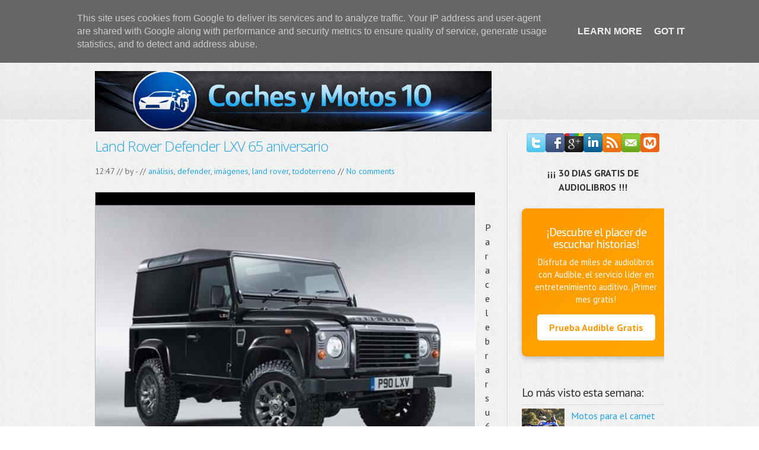

--- FILE ---
content_type: text/html; charset=UTF-8
request_url: https://www.cochesymotos10.es/2013/05/land-rover-defender-lxv-65-aniversario.html
body_size: 35062
content:
<!DOCTYPE html>
<html dir='ltr' lang='es-ES' xmlns='http://www.w3.org/1999/xhtml' xmlns:b='http://www.google.com/2005/gml/b' xmlns:data='http://www.google.com/2005/gml/data' xmlns:expr='http://www.google.com/2005/gml/expr'>
<head>
<link href='https://www.blogger.com/static/v1/widgets/2944754296-widget_css_bundle.css' rel='stylesheet' type='text/css'/>
<link href='https://www.cochesymotos10.es/2013/05/land-rover-defender-lxv-65-aniversario.html' hreflang='es-ES' rel='alternate'/>
<link href='https://www.cochesymotos10.es/2013/05/land-rover-defender-lxv-65-aniversario.html' hreflang='es' rel='alternate'/>
<link href='https://www.cochesymotos10.es/2013/05/land-rover-defender-lxv-65-aniversario.html' hreflang='x-default' rel='alternate'/>
<script type='application/ld+json'>
{
  "@context": "http://schema.org",
  "@type": "BlogPosting",
  "mainEntityOfPage": {
    "@type": "WebPage",
    "@id": "https://www.cochesymotos10.es/2013/05/land-rover-defender-lxv-65-aniversario.html"
  },
  "headline": "Land Rover Defender LXV 65 aniversario",
  "description": "Blog dedicado al mundo del Motor con análisis de los mejores modelos de Coches y Motos y todas las noticias del sector.",
  "datePublished": "<!--Can't find substitution for tag [post.timestampISO8601]-->",
  "dateModified": "<!--Can't find substitution for tag [post.lastUpdatedISO8601]-->",
  "image": {
    "@type": "ImageObject",
    "url": "<!--Can't find substitution for tag [post.featuredImage]-->", 
    "height": 800,
    "width": 800
  },
  "author": {
    "@type": "Person",
    "name": "Equipo Editorial Coches y Motos 10",
    "url": "https://www.cochesymotos10.es/"
  },
  "publisher": {
    "@type": "Organization",
    "name": "Coches y Motos 10",
    "logo": {
      "@type": "ImageObject",
      "url": "https://cochesymotos10.es/favicon.ico"
    }
  }
}
</script>
<!-- Google tag (gtag.js) -->
<script async='async' src='https://www.googletagmanager.com/gtag/js?id=G-LV8E518QK3'></script>
<script>
  window.dataLayer = window.dataLayer || [];
  function gtag(){dataLayer.push(arguments);}
  gtag('js', new Date());

  gtag('config', 'G-LV8E518QK3');
</script>
<meta content='text/html; charset=UTF-8' http-equiv='Content-Type'/>
<meta content='blogger' name='generator'/>
<link href='https://www.cochesymotos10.es/favicon.ico' rel='icon' type='image/x-icon'/>
<link href='https://www.cochesymotos10.es/2013/05/land-rover-defender-lxv-65-aniversario.html' rel='canonical'/>
<link rel="alternate" type="application/atom+xml" title="Coches y Motos 10 - Atom" href="https://www.cochesymotos10.es/feeds/posts/default" />
<link rel="alternate" type="application/rss+xml" title="Coches y Motos 10 - RSS" href="https://www.cochesymotos10.es/feeds/posts/default?alt=rss" />
<link rel="service.post" type="application/atom+xml" title="Coches y Motos 10 - Atom" href="https://www.blogger.com/feeds/5515118801020146698/posts/default" />

<link rel="alternate" type="application/atom+xml" title="Coches y Motos 10 - Atom" href="https://www.cochesymotos10.es/feeds/2624044399899699889/comments/default" />
<!--Can't find substitution for tag [blog.ieCssRetrofitLinks]-->
<link href='https://blogger.googleusercontent.com/img/b/R29vZ2xl/AVvXsEiManXskC2PWl9KYWdtsoHtgwRiS3xSSzE1FQVghcale-N-LFK3txrew5UmRoF8JG1aYTKZ7AmZ6gTwHiOHbx-iDLX8kFfLo_7UTwAVUioxM1U-xUaOCS6o1KFMK72gWA3wjPSMVQOHYo8/s640/Land+Rover+Defender+LXV,+un+veh%C3%ADculo+de+los+m%C3%A1s+duros.jpg' rel='image_src'/>
<meta content='https://www.cochesymotos10.es/2013/05/land-rover-defender-lxv-65-aniversario.html' property='og:url'/>
<meta content='Land Rover Defender LXV 65 aniversario' property='og:title'/>
<meta content='Blog dedicado al mundo del Motor con análisis de los mejores modelos de Coches y Motos y todas las noticias del sector.' property='og:description'/>
<meta content='https://blogger.googleusercontent.com/img/b/R29vZ2xl/AVvXsEiManXskC2PWl9KYWdtsoHtgwRiS3xSSzE1FQVghcale-N-LFK3txrew5UmRoF8JG1aYTKZ7AmZ6gTwHiOHbx-iDLX8kFfLo_7UTwAVUioxM1U-xUaOCS6o1KFMK72gWA3wjPSMVQOHYo8/w1200-h630-p-k-no-nu/Land+Rover+Defender+LXV,+un+veh%C3%ADculo+de+los+m%C3%A1s+duros.jpg' property='og:image'/>
<link href="//fonts.googleapis.com/css?family=Open+Sans:300" rel="stylesheet" type="text/css">
<link href="//fonts.googleapis.com/css?family=PT+Sans:400,700" rel="stylesheet" type="text/css">
<!-- Start www.bloggertipandtrick.net: Changing the Blogger Title Tag -->
<title>Land Rover Defender LXV 65 aniversario ~ Coches y Motos 10</title>
<!-- End www.bloggertipandtrick.net: Changing the Blogger Title Tag -->
<style id='page-skin-1' type='text/css'><!--
/*
-----------------------------------------------
Blogger Template Style
Name:   Boldy
Author: Lasantha Bandara
URL 1:  http://www.btemplates.com/author/pbtemplates/
URL 2:  http://www.bloggertipandtrick.net/
Date:   September 2013
License:  This free Blogger template is licensed under the Creative Commons Attribution 3.0 License, which permits both personal and commercial use.
However, to satisfy the 'attribution' clause of the license, you are required to keep the footer links intact which provides due credit to its authors. For more specific details about the license, you may visit the URL below:
http://creativecommons.org/licenses/by/3.0/
----------------------------------------------- */
body#layout ul{list-style-type:none;list-style:none}
body#layout ul li{list-style-type:none;list-style:none}
body#layout #slider {display:none;}
body#layout #headbox{display:none;}
/* Variable definitions
====================
*/
/* Use this with templates/template-twocol.html */
/* MAIN STYLES
-------------------------------------------*/
* { margin: 0; padding: 0; }
body,html {
font-weight:normal;
font-family:PT Sans, Arial, Helvetica, sans-serif;
font-size:16px;
color:#333;
background:url(https://blogger.googleusercontent.com/img/b/R29vZ2xl/AVvXsEgaY8sIxLcNKXnLn_5VpyQnOVYFzl2ecZCAXMLxqgqrqb8QxtR-Dvrxq1lW7NBOnqQKYAV-jZjfOkBpE2fk5h23DsRdOFhMSxpTSmmDGtjt_wMTVMdoI4awruqOHWESq4P16TIuT_Lf42rg/s0/bk_body.jpg);
line-height:135%;
}
ul {
list-style:none;
}
a {
text-decoration:none;
color:#1FA2E1;
}
a:hover {
text-decoration:underline;
}
a:focus {
outline:none;
}
p {
margin:0 0 1.5em;
}
h1, h2, h3 {
font-size:32px;
letter-spacing:-1px;
line-height:100%;
padding-bottom:15px;
}
h1 {
font-weight:normal;
}
h1 a:hover {
text-decoration:none;
color:#333;
}
h2 {
font-size:20px;
padding-top:10px;
font-weight:normal;
}
h3 {
font-size:18px;
padding-top:10px;
}
/* LAYOUT STRUCTURE
--------------------------------------------------*/
body#home #mainWrapper {
background:url(https://blogger.googleusercontent.com/img/b/R29vZ2xl/AVvXsEiTY9GRChlVeePky-qdVf0vAk7TtLzNApFXFIXz27O7KOIjx8aQpozIPt59u4UpYqVceQeimOM51OLtV2XMzB5MnKWo7m7I3FNCUbHgpPNQlh7XyyzOrsYnh9HAjJBxwuhNhxJ55pb8TFT6/s0/bk_main_wrapper_home.png) 0 0 repeat-x;
}
#mainWrapper {
background:url(https://blogger.googleusercontent.com/img/b/R29vZ2xl/AVvXsEguQ6zsr87HyP5zR5lxmSofaNxBvsXNu6oT8tZH_d6ZH2E8QkVlfPWDy5D7vGOgQcaEC9be6IhUViCA6SnruaWKNA_0Y_iv_NICksv7zNFRxnMoHa_y3xPr4i3tCT4cgjArkdL_0gEIb7Nl/s0/bk_main_wrapper.png) 0 0 repeat-x;
}
#wrapper {
margin:0 auto;
width:960px;
}
header {
height:190px;
position:relative;
background:url(https://blogger.googleusercontent.com/img/b/R29vZ2xl/AVvXsEgrRSRbzSid2Sqoy6t2Iln6atdkDejSxNK_42c0IBw-0cEtyY-7T-9Nv8PORnLfC4n74feN27jHFloOL82y8hx8rbg7N3g0n0ZA0W-6HnxSy2plE8eNJcC7-VI80Wf6tYX3EP6KKORVAo68/s0/bk_header.png) 0 0 no-repeat;
}
#content {
padding-bottom:20px;
overflow:hidden;
background:url(https://blogger.googleusercontent.com/img/b/R29vZ2xl/AVvXsEjWi2N22r1rHaZnWK9EMeX6rcMfot771qHj3MN7FNfYLvNl2_aShnunhyPxSZ5SIc_eUcJBurIBfe02hqXIpIWlaBd4Yf6IqNcRf3y678dxEr21UAqQ3MtVK5chnnLjn_GL3WMTIzcGIWOu/s0/bk_vertline.jpg) 695px 0 repeat-y;
margin-top:35px;
}
body#home #content{
margin-top:20px;
}
body#home #content, body#portfolio #content, body.page-template-fullwidthpage-php #content {
background:none;
}
body.page-template-fullwidthpage-php #content #main-contentarea {
width:960px;
}
#content #main-contentarea {
float:left;
width:670px;
margin-right:50px;
padding-top:10px;
}
#colFull #main-contentarea {
width: 100%;
}
#content aside {
float:left;
width:240px;
}
footer {
background:url(https://blogger.googleusercontent.com/img/b/R29vZ2xl/AVvXsEjFu4Z8Mar73an-x54IrOFfWUvr2SVbsvoR-lBjFaH-OzrfUpmq1z8nRSfj1GwFY_cwmKKFOK8d7IGIxMU9T5xCYl_r9a_c2HMQkzi-z0y9t1vTfJHvjaLw1zLtOv5hFbjVrnm0oHI-YwoB/s0/bk_horiz_line.jpg) 0 0 repeat-x;
margin:10px 0 0;
color:#666;
position:relative;
padding-top:3px;
font-size:12px;
}
#footerActionsInner{
width:960px;
margin:0 auto;
padding:32px 0 0;
overflow:hidden;
}
#footerWidgets {
background:#000 url(https://blogger.googleusercontent.com/img/b/R29vZ2xl/AVvXsEjvioTz3qCyCbS5O23lrVN_M9ZWJ6XMK3FHvSSu4o5DciIEE-B5Uov1gN2ECSTAbGtWwwDVW6Bv0iGecbFfM2Lr2ZJcv7_EiddPF_ECv_qwSF58KBc5UD9cDD2e7T5_G2FokyNOg3ry6u3a/s0/bk_footer_widgets.png) 0 0 repeat-x;
padding-top:32px;
}
#footerWidgetsInner {
width:960px;
margin:0 auto;
padding:20px 0 35px;
overflow:hidden;
}
/* HEADER ELEMENTS
-----------------------------------*/
/* -- logo --*/
#logo {
position:absolute;
top:110px;
left:0;
}
#logo a {
font-family: Open Sans, Georgia;
font-size: 36px;
font-weight: bold;
color: #333;
padding-top: 10px;
letter-spacing: -1px;
display: block;
}
#logo a:hover {
text-decoration: none;
}
#logo span {
clear: both;
color: #666666;
display: block;
font-size: 11px;
margin-top: 5px;
text-transform: uppercase;
}
#logo a img{
border:none;
margin-top: 0px;
}
#mainMenu {
position:absolute;
left:-18px;
top:0;
}
#mainMenu ul li{
float:left;
}
#mainMenu ul li a {
display:block;
height:49px;
color:#ccc;
padding:36px 18px 0;
font-size:17px;
background:url(https://blogger.googleusercontent.com/img/b/R29vZ2xl/AVvXsEixfub0d6O55hrbn9QddoJYDQkv8pKajEgQ4LPY00Ze1qwyM39u4OaqsAr23tt9Qi5CVdjP-ZLkVbVeirkbUZGP00vY2qNbwndmLmAAgtCK3LfxSajNoXoVRPpwwyFpydEjp_X1lbZzRjij/s0/bk_mainmenu.png) 0 -78px no-repeat;
}
#mainMenu ul li a span {
font-size:10px;
color:#999;
line-height:120%;
}
#mainMenu ul li a:hover {
text-decoration:none;
background:url(https://blogger.googleusercontent.com/img/b/R29vZ2xl/AVvXsEixfub0d6O55hrbn9QddoJYDQkv8pKajEgQ4LPY00Ze1qwyM39u4OaqsAr23tt9Qi5CVdjP-ZLkVbVeirkbUZGP00vY2qNbwndmLmAAgtCK3LfxSajNoXoVRPpwwyFpydEjp_X1lbZzRjij/s0/bk_mainmenu.png) 0 0 repeat-x;
color:#96DDFC;
}
#mainMenu ul li ul li a:hover{
background:#132325;
}
/* top social links */
#topSocial {
position:absolute;
right:0;
top:120px;
}
#topSocial ul {
margin:0;
}
#topSocial ul li {
float:left;
padding:0 5px;
width:50px;
}
#topSocial ul li a {
display:block;
height:47px;
width:47px;
background:url(https://blogger.googleusercontent.com/img/b/R29vZ2xl/AVvXsEjD4mG-los5TULYFo1jw9i4oxdLVeDIWsBbZH4l9Oc8FmRlkAL_qBa54IlsW4SZPmlJJequCi3USE8kCGueBQeWCLX1rlZDCxXE5tVVnO6ArR34taU9THH2ZvkTiefE-OMp6LkrNpbK-B2e/s0/bk_topsocial.png) 0 0 no-repeat;
}
#topSocial ul li a img {
border:none;
margin-top:9px;
margin-left:8px;
}
#topSocial ul li a:hover {
/*background:url(https://blogger.googleusercontent.com/img/b/R29vZ2xl/AVvXsEievnTHdoef9i-HZQD75AD_ul10BEcXed9_9yMwcbYErkgSsxXMPv69Og6kgWzqOKkxls0aS8pjJZ4HCZRT8fYn-l4TRevoikMt1YLVvxTG90aiN3oEmABiGtwu11CYKFOzqeyrfkvHm5ZP/s0/bk_topsocial_hover.png) 0 0 no-repeat;*/
background:none;
}
/* Top Search */
#topSearch {
position:absolute;
right:5px;
top:25px;
}
/* CONTENT ELEMENTS
-------------------------------------------*/
.alignleft {
float:left;
margin:5px 15px 5px 0;
}
.alignright {
float:right;
margin:5px 0 5px 15px;
}
/* homeboxes */
#homeBoxes {
overflow:hidden;
}
#homeBoxes .homeBox {
width:290px;
float:left;
margin-right:40px;
}
#homeBoxes .homeBox img {
border:6px solid #E2E2E2;
background:#fff;
padding:1px;
}
#homeBoxes .homeBox img:hover {
border-color:#F9F9F9;
}
#homeBoxes .last{
margin-right:0;
}
#homeBoxes .homeBox h2 {
padding:10px 0 15px;
color:#333;
font-weight:normal;
font-size:24px;
}
.more-link {
padding:20px 0 0 0;
}
/* home blurb */
#blurb {
-moz-border-radius:8px;
-webkit-border-radius:8px;
border-top:1px solid #BDBDBD;
border-left:1px solid #BDBDBD;
border-bottom:1px solid #fff;
border-right:1px solid #fff;
padding:15px 20px 25px;
text-shadow:1px 1px #fff;
background:url(https://blogger.googleusercontent.com/img/b/R29vZ2xl/AVvXsEhsd75PaKOj2A5IwZneKjuyaQXcBHq5cgWHEqS9xUR6jhY4BK2WWgNwWUHWxiUfb3LlwdF23euW-SpcZvVM_v892fsa-4f76H4qfKvR0KCO-oHc3CeeAEkCNR_4KosJ9MhjppykXdKTH9yZ/s0/bk_blurb.jpg) 0 100% repeat-x;
font-size:18px;
line-height:130%;
margin-bottom:25px;
}
#blurb p {
margin:0;
}
#blurb img {
float:right;
border:none;
margin-top:5px;
}
#archive-title {
padding:5px 0 7px 25px;
margin:0 0 15px;
display:block;
background:url(https://blogger.googleusercontent.com/img/b/R29vZ2xl/AVvXsEikG312jlL0jN6PjjbiXPivuUmpvqP5V-S7dV-ghyphenhyphenvrub-EVmJwmdRkLJiXmsIM0F7lNL6psiTKMSAy5478mTiRGwhNfKsXhAcHbDPmrY6K5AehjMosNzdfMiKGH_nkcN5oeA_f1bpEjfrr/s0/ico_archive.png) 2px 50% no-repeat;
border-bottom:1px solid #ddd;
}
#content #main-contentarea img {
border-top:1px solid #BBB;
border-left:1px solid #BBB;
border-bottom:1px solid #fff;
border-right:1px solid #fff;
}
/* BLOG ITEMS */
article {
margin:0 0 15px 0;
padding:0 0 15px;
border-bottom:1px dotted #bbb;
overflow:hidden;
}
article.portfolio-single {
border-bottom: 0;
}
article header {
background: none;
margin: 0;
padding: 0;
height: auto;
}
.post-title {
font-size: 24px;
margin: 0px 0px 5px 0px;
font-family:Open Sans;
}
article .meta {
font-size:14px;
color:#666;
text-shadow:1px 1px #fff;
margin-top:0px;
margin-bottom:10px;
}
.postTags {
font-size:13px;
background:url(https://blogger.googleusercontent.com/img/b/R29vZ2xl/AVvXsEhwYXO_4ONHoeR9t4m4tWI5la0xbWSY5CD3KcDWZmgVCTcVH72HZ-1yyISL-4ccgKlHSW_fjCUXdEsxJPEtpk-7pzPboMy-0dWrn3Gx-eF6Djg8cZciHxaqqY2PoQCJIBKJv_z2slOlJ38B/s0/ico_tag.png) 0 50% no-repeat;
padding-left:24px;
margin:25px 0 0;
}
blockquote {
padding-left:80px;
margin:20px 0 15px 0;
padding-top:20px;
font-family:Georgia, "Times New Roman", Times, serif;
font-style:italic;
background:url(https://blogger.googleusercontent.com/img/b/R29vZ2xl/AVvXsEjtsj2TfpOVPubu90jhFhCAUAEBP97E25qhQDCQ6-Iu_qB3PT7Xl8SeTawSZjl_KECtJllYcrgni9_N9RyJudlReh97gvK_GdkiN4GiYFAjHwpGtXhRAG9-qaNA1BO9x1zYFVkIkzDCd2Yz/s0/bk_blockquote.png) 0 15px no-repeat;
border-top:1px dotted #ddd;
border-bottom:1px dotted #ddd;
}
#content #main-contentarea ul li, #content #main-contentarea ol li  {
padding:5px 0 5px 25px;
background:url(https://blogger.googleusercontent.com/img/b/R29vZ2xl/AVvXsEjDaLxwB5c1gAdzsgS-R8dCMntR_UucAt6tvWkYTI0xEr3tthJPgnB7VInEZkH9M1poetJlIMsbikLI1O9byd7yOiu5ft3Q3kwbMLATxDXUVxXQ4egNMOp1oyHNH5tyCCmlAAmpAkChHwHA/s0/bullet_list.png) 0 8px no-repeat;
}
#content #main-contentarea ul {
margin:0 0 15px 15px;
}
#content #main-contentarea ol li {
background:none;
padding-left:0;
}
#content #main-contentarea ol {
margin:0 0 15px 35px;
}
#shareLinks {
height:30px;
background:url(https://blogger.googleusercontent.com/img/b/R29vZ2xl/AVvXsEgX1HGpHSWdb6qvrjSaA_rcSvE53UFKlW7VfLLk94yVGc_hyuXNqN-CJArfRCD_TPd9CfHnwNyiYVcFNij0ytif8tGHiFtEkoPKydigi-UbSLMvttIhstDCOXEPlEX6d2dI_AM8CanZPV0Z/s0/bk_social.jpg) 0 0 repeat-x;
font-size:12px;
line-height:32px;
padding:0 10px;
-moz-border-radius:8px;
-webkit-border-radius:8px;
border:1px solid #008FF5;
/*border-left:1px solid #008FF5;
border-bottom:1px solid #fff;
border-right:1px solid #fff;*/
margin:20px 0;
width:130px;
}
#shareLinks a {
color:#fff;
}
#shareLinks #icons {
display:none;
padding-left:15px;
}
#shareLinks #icons a {
margin:0 10px;
font-weight:bold;
text-transform:uppercase;
}
/* SLIDER
---------------------------------------*/
#slider {
position:relative;
background:url(https://blogger.googleusercontent.com/img/b/R29vZ2xl/AVvXsEiE8loC0D3lkomIVcOPrBT5_1bga62ax6EHgP2YDgnw1gQ8YQT50PO3EL38AdKQST42UDunLptAq5s5KOv6i0X38V1nsDkFW_3oowU3BJoIaXitRTK5_jL4mt94OmlvAOuo-3eQ6OpNCXEo/s0/loading.gif) no-repeat 50% 40%;
height:370px;
margin:20px 0px 0px 0px;
}
#slider img {
position:absolute;
top:0px;
left:0px;
display:none;
z-index:1;
}
/* COLRIGHT ELEMENTS
-------------------------------------*/
.rightBox, .sidebar .widget  {
margin-bottom:17px;
}
.rightBox h2, .sidebar .widget h2 {
padding:10px 0;
}
.rightBox ul li, .sidebar ul li{
padding:6px 0;
border-bottom:1px solid #ddd;
}
.sidebar ul{
list-style-type:none;
list-style:none;
margin:0px;
padding:0px;
}
.rightBox ul, .sidebar ul {
border-top:1px solid #ddd;
}
/* FOOTER ELEMENTS
-------------------------------------------*/
#twitter #twitter_update_list li {
list-style-type:none;
line-height:140%;
}
#showHide {
display:block;
position:absolute;
width:48px;
height:16px;
right:4px;
top:-5px;
background:url(https://blogger.googleusercontent.com/img/b/R29vZ2xl/AVvXsEhBAv1D_HgoHugqC_dCTFxxVKal_vnOnjrSZ4WWmGTpqFdVh5lFL_uYDLPpwMdyVp-Vy8bL1QuBs8xsDdGmE_7Xjza2Ds74t33o3PhinuccEUGy-b2VmcHuVwy0HWss1EzLCQOK9jnsy-yw/s0/but_show_hide.png) 0 0 no-repeat;
text-indent:-9999px;
}
#footerActionsInner #twitter {
float:left;
overflow:hidden;
width:315px;
background:url(https://blogger.googleusercontent.com/img/b/R29vZ2xl/AVvXsEj34jNmoclkfHFrlh5UpnAita794vGuPU1eLLD-a6HaIprP0r9zZRBNKaEvUlpTg8Glfx0OGuMqRzv-BIpZBosD5_bJoWm_AJ4EoWfJrYZ8JNIsH_9hYpRe00HgHUMTqxNAH7PhksicUpOb/s0/twitter_ill.png) 0 0 no-repeat;
padding-left:85px;
position:relative;
}
#footerActionsInner #twitter #latest {
width:293px;
}
#footerActionsInner #twitter #latest #tweet {
background:url(https://blogger.googleusercontent.com/img/b/R29vZ2xl/AVvXsEj8OA2_B6nM6RHyeW9XPAY5ocMn49NZC35eupNCqzTO4pchzWUORsWNelC_0VZEXvO_dHFNeSWrbMTbsMlrDUD2YqZig08IxclbSkwAXNvgioj1D4EwLHnuYG2v8VpUfDMgr7_t3qLpoiSP/s0/bk_latest_tweet.png) 0 0 no-repeat;
padding:10px 10px 0 20px;
font-size:12px;
font-family:Georgia, "Times New Roman", Times, serif;
font-style:italic;
line-height:125%;
height:65px;
}
#footerActionsInner #twitter #latest #tweetBottom{
height:26px;
background:url(https://blogger.googleusercontent.com/img/b/R29vZ2xl/AVvXsEjwmx42hBZShPW8OHXgAgvQrSGkmInhHgHHtPhcGfmS7562Fk_ozQM8_TVktnTMEg_cJ8gjM15KfGIeqZfbUwtiBya2HOIgVosBFB2rdABAo9SjaDAinMUxosnlZklZhiNvR4PjFO5zlrWa/s0/bl_latesttweet_bottom.png) 0 0 no-repeat;
}
#footerActionsInner #twitter a.action {
position:absolute;
display:block;
width:81px;
height:23px;
background:url(https://blogger.googleusercontent.com/img/b/R29vZ2xl/AVvXsEhwPJ4_WKcH1Sc5SrIZLefn7HrrovTmoLcOM6dQKIsxWOhiklRl0HIm24qqdifcp3QMX4TS-jq1pPBbMEAkxmElIELOCS50zjBRrxwfabQKpQezyLR55nL-52lgs-Ac5oIONfDG7KZcYcTn/s0/but_actions.png) 0 0 no-repeat;
text-align:center;
font-size:12px;
color:#fff;
padding-top:2px;
}
#footerActionsInner #twitter a.action:hover {
background:url(https://blogger.googleusercontent.com/img/b/R29vZ2xl/AVvXsEhwPJ4_WKcH1Sc5SrIZLefn7HrrovTmoLcOM6dQKIsxWOhiklRl0HIm24qqdifcp3QMX4TS-jq1pPBbMEAkxmElIELOCS50zjBRrxwfabQKpQezyLR55nL-52lgs-Ac5oIONfDG7KZcYcTn/s0/but_actions.png) 0 -25px no-repeat;
}
#footerActionsInner #twitter a.action {
left:0;
top:76px;
}
#footerActionsInner #quickContact {
float:right;
overflow:hidden;
width:435px;
background:url(https://blogger.googleusercontent.com/img/b/R29vZ2xl/AVvXsEjUefcidOsQM4UID5xLtwlzvCuBIoDxht_gKCJ8FgMfPNkgVm-MhRBA7Nc77wl2o4vEEMcSKXtWEoHqsGH3GgkC3tqEKqDx1jgF-GnLFKnY6JvnPJna6yOjE1mvG1zFzDh9DM0ZZV1qVjsi/s0/quick_contact_ill.png) 0 0 no-repeat;
padding-left:85px;
position:relative;
margin-left:30px;
}
#footerActionsInner #quickContact .leftSide {
float:left;
width:155px;
overflow:hidden;
}
#footerActionsInner #quickContact .rightSide {
float:left;
width:268px;
overflow:hidden;
margin-left:10px;
}
/* Footer Widgets */
#footerWidgetsInner .boxFooter {
float:left;
width:210px;
padding-right:30px;
overflow:hidden;
margin-bottom:40px;
}
#footerWidgetsInner h2 {
font-size:20px;
border-bottom:1px solid #292929;
padding:7px 0 12px;
margin-bottom:10px;
color:#ccc;
}
#footerWidgetsInner .boxFooter ul {margin:0;}
#footerWidgetsInner .boxFooter ul li {
padding:7px 0;
border-bottom:1px solid #292929;
color:#986123;
font-size:10px;
font-style:italic;
}
#footerWidgetsInner .boxFooter ul li a {
text-decoration:none;
color:#515151;
font-size:13px;
font-style:normal;
}
#footerWidgetsInner .boxFooter ul li a:hover {
color:#ccc;
}
/* Copyright */
#footerWidgetsInner #copyright {
clear:both;
border-top:4px solid #090E0F;
padding-top:25px;
margin-top:15px;
position:relative;
}
#copyright #owners {
width: 700px;
}
#site5bottom {
position:absolute;
right:0;
top:25px;
}
/* Top Search */
#topSearch input[type="text"] {
-moz-border-radius:4px;
-webkit-border-radius:4px;
width:100px;
background:url(https://blogger.googleusercontent.com/img/b/R29vZ2xl/AVvXsEhoGVMFzRa45B5s9WQhsSzPSX-hwtv6PkhnO390Muumgq2e2u4Q0HIgNl6qzDk6gdCpx-rZ4E1HXKwSaB2sDZVe6Z1uhr2HFWVr88BllQ_OFgJ2SJ0CMXaPehqx29fN3OypU-Y5vN2Er0b5/s0/bk_top_search.png) 0 0 repeat-x;
padding:9px 10px 10px;
border:1px solid #2E4849;
color:#A8A8A8;
font-style:italic;
margin-right:10px;
position:relative;
}
#topSearch input[type="submit"] {
position:absolute;
right:0;
z-index:100;
width:43px;
height:44px;
background:url(https://blogger.googleusercontent.com/img/b/R29vZ2xl/AVvXsEjuqZLLPBvMkxrUSox-m5uL77V9fThi3GFI5y1P9cps7By3BlT1lvxfwXOVQWD7YiIpenrglEGRjyS40nPU5Ba81TROa41ruynNib-1-UBawFTcTG3NmLEj5HhL6zUWvAREkNt7aJoRVpbn/s0/but_search.png) 0 0 no-repeat;
border:none;
cursor:pointer;
}
.portfolioimg {
float: left;
display: block;
clear: both;
margin-bottom: 20px;
}
.clear {
display: block;
clear: both;
height: 0;
line-height: 0;
font-size: 0;
}
#mainMenu.ddsmoothmenu ul{
z-index:100;
margin: 0;
padding: 0;
list-style-type: none;
}
/*Top level list items*/
#mainMenu.ddsmoothmenu ul li{
position: relative;
display: inline;
float: left;
}
/*Top level menu link items style*/
* html #mainMenu.ddsmoothmenu ul li a{ /*IE6 hack to get sub menu links to behave correctly*/
display: inline-block;
}
/*1st sub level menu*/
#mainMenu.ddsmoothmenu ul li ul{
position: absolute;
left: 0;
display: none; /*collapse all sub menus to begin with*/
visibility: hidden;
width:auto;
padding-bottom:7px;
/*border-bottom:1px solid #222;*/
}
/*Sub level menu list items (undo style from Top level List Items)*/
#mainMenu.ddsmoothmenu ul li ul li{
float: none;
display: list-item;
background:#091011;
padding:0;
}
/* Sub level menu links style */
#mainMenu.ddsmoothmenu ul li ul li a, #mainMenu.ddsmoothmenu ul li ul li a:hover{
text-align:left;
margin:0;
padding:12px 0 12px 16px;
/*background:#000;*/
line-height:100%;
width:168px;
height:1%;
border-bottom:1px solid #333;
text-transform:none;
font-size:13px;
}
#mainMenu.ddsmoothmenu ul li ul li a:hover {
color:#1FA2E1;
}
#mainMenu.ddsmoothmenu ul li ul li a.last, #mainMenu.ddsmoothmenu ul li ul li a.last:hover {
border:none;
}
/* Holly Hack for IE \*/
* html #mainMenu.ddsmoothmenu{height: 1%;} /*Holly Hack for IE7 and below*/
/******************************************************************
Bones Normalize Stylesheet
Designed by Eddie Machado
http://themble.com/bones
eddie@themble.com
Special Thanks to:
Paul Irish, Divya Manian & the HTML5 Boilerplate
@necolas for normalize.css and other inspirations
Andy Clarke & the 320 & Up Extension
Yoast for some WP functions & optimization ideas
Andrew Rogers for code optimization
David Dellanave for speed & code optimization
and several other developers. :)
I ADVISE AGAINST EDITING THIS FILES.
******************************************************************/
/******************************************************************
GENERAL NORMALIZE
******************************************************************/
article, aside, details, figcaption, figure, footer, header, hgroup, nav, section { display: block; }
audio, canvas, video { display: inline-block; *display: inline; *zoom: 1; }
audio:not([controls]), [hidden] { display: none; }
/** Base Styles **/
html { font-size: 100%; overflow-y: scroll; -webkit-text-size-adjust: 100%; -ms-text-size-adjust: 100%; }
body { margin: 0; font-size: 16px; line-height: 1.5; }
body, button, input, select, textarea { font-family: PT Sans, sans-serif; color: #333; }
/** IE Fixes **/
img { border: 0; -ms-interpolation-mode: bicubic; }
svg:not(:root) { overflow: hidden; }
figure { margin: 0; }
/** Links **/
a:focus { outline: thin dotted; }
a:hover, a:active { outline: 0; }
/** Typography **/
h1 { font-size: 2em; } /* fixes html5 bug */
p { -webkit-hyphens: auto; -moz-hyphens: auto; -epub-hyphens: auto; hyphens: auto; }
abbr[title] { border-bottom: 1px dotted; }
b, strong, .strong { font-weight: bold; }
dfn, em, .em { font-style: italic; }
small, .small, sub, sup { font-size: 75%; }
ins, .ins { background: #ff9; color: #000; text-decoration: none; }
mark, .mark { background: #ff0; color: #000; font-style: italic; font-weight: bold; }
hr { display: block; height: 1px; border: 0; border-top: 1px solid #ccc; margin: 1em 0; padding: 0; }
pre, code, kbd, samp { font-family: PT Sans, monospace, serif; _font-family: 'courier new', monospace; font-size: 1em; }
pre { white-space: pre; white-space: pre-wrap; word-wrap: break-word; }
blockquote { margin: 1.5em 40px; }
q { quotes: none; }
q:before, q:after { content: ''; content: none; }
ul, ol { margin: 1.5em 0; padding: 0; }
dd { margin: 0; }
nav ul, nav ol, .widget ol, .widget ul, .commentlist { list-style: none; list-style-image: none; margin: 0; }
/* Position subscript and superscript content without affecting line-height: gist.github.com/413930 */
sub, sup { line-height: 0; position: relative; vertical-align: baseline; }
sup { top: -0.5em; }
sub { bottom: -0.25em; }
/** Forms **/
form, fieldset, form ul, form ol, fieldset ol, fieldset ul { margin: 0; border: 0; }
legend { border: 0; *margin-left: -7px; }
button, input, select, textarea { font-size: 100%; margin: 0; vertical-align: baseline; *vertical-align: middle; }
button, input { line-height: normal; }
button, input[type="button"], input[type="reset"], input[type="submit"] { cursor: pointer; -webkit-appearance: button; *overflow: visible; }
input[type="checkbox"], input[type="radio"] { box-sizing: border-box; padding: 0; }
input[type="search"] { -webkit-appearance: textfield; -moz-box-sizing: content-box; -webkit-box-sizing: content-box; box-sizing: content-box; }
input[type="search"]::-webkit-search-decoration { -webkit-appearance: none; }
button::-moz-focus-inner, input::-moz-focus-inner { border: 0; padding: 0; }
textarea { overflow: auto; vertical-align: top; }
/* Colors for form validity */
input:invalid, textarea:invalid { background-color: #f0dddd; }
/** Tables **/
table { border-collapse: collapse; border-spacing: 0; }
/* Contain floats: nicolasgallagher.com/micro-clearfix-hack/ */
.clearfix:before, .clearfix:after, nav[role=navigation] .menu ul:before, nav[role=navigation] .menu ul:after { content: ""; display: table; }
.clearfix:after, nav[role=navigation] .menu ul:after { clear: both; }
.clearfix, nav[role=navigation] .menu ul { zoom: 1; }
/******************************************************************
PRINT STYLESHEET
******************************************************************/
@media print { * { background: transparent !important; color: black !important; text-shadow: none !important; filter:none !important; -ms-filter: none !important; } a, a:visited { color: #444 !important; text-decoration: underline; } a[href]:after { content: " (" attr(href) ")"; } abbr[title]:after { content: " (" attr(title) ")"; } .ir a:after, a[href^="javascript:"]:after, a[href^="#"]:after { content: ""; } pre, blockquote { border: 1px solid #999; page-break-inside: avoid; } thead { display: table-header-group; } tr, img { page-break-inside: avoid; } img { max-width: 100% !important; }
@page { margin: 0.5cm; } p, h2, h3 { orphans: 3; widows: 3; } h2, h3{ page-break-after: avoid; }
}
/* === Twitter === */
#twitter_update_list {margin-top:5px !important;margin-bottom:20px  !important;}
#twitter_update_list li {background:url('../images/icons/small/tweet.png') no-repeat left top ;padding-left:10px;padding-bottom:10px;list-style:none !important;}
#twitter_update_list li span {padding-bottom:10px;padding-left:10px;}
#twitter_update_list li a {margin-left:5px;}
.twitter-share-button {float:left;height:40px;}
.facebook-share-button {margin-top:-16px;}
/* === Flickr === */
.flickrstream img{border: 1px solid #ddd; text-align: center; background-color:#fafafa; padding:2px; margin:3px; width:40px; height:40px;list-style:none;}
.flickrstream img:hover{border: 1px solid #ccc;}
#sidebar .flickrstream a{background:none}
#sidebar .textwidget h4 a, #sidebar .textwidget a{background:none; list-style:none;padding-left:0px}
.share-this {width:100%; margin-top:20px !important;margin-bottom:20px  !important;}
.dropcapsimple {display:block;float:left;font-size:50px;line-height:40px;margin:0 5px 0 0;}
.dropcapfancy {display:block;float:left;font-size:50px;line-height:40px;padding:10px; margin:0 5px 0 0;padding:5px;border:1px solid #ccc; border-radius:50px; -moz-border-radius:50px;-webkit-border-radius:50px;}
.dropcapsquare {display:inline; padding:5px; width:30px; float:left; margin:5px 10px 0 0; font:normal 3.5em/.9em 'Arial narrow', Helvetica, sans-serif; text-align:center; background:#686868; color:#fff;}
/* SITE5 WORDPRESS THEME LAYOUTS */
.one_half
{
width:48%;
}
.one_third
{
width:30.66%;
}
.two_third
{
width:65.33%;
}
.one_fourth
{
width:22%;
}
.three_fourth
{
width:74%;
}
.one_fifth
{
width:16.8%;
}
.two_fifth
{
width:37.6%;
}
.three_fifth
{
width:58.4%;
}
.four_fifth
{
width:67.2%;
}
.one_sixth
{
width:13.33%;
}
.five_sixth
{
width:82.67%;
}
.one_half,.one_third,.two_third,.three_fourth,.one_fourth,.one_fifth,.two_fifth,.three_fifth,.four_fifth,.one_sixth,.five_sixth
{
float:left;
margin-right:4%;
position:relative;
}
.last
{
clear:right;
margin-right:0!important;
}
.clearboth
{
clear:both;
display:block;
font-size:0;
height:0;
line-height:0;
width:100%;
}
.divider
{
border-top:1px solid #e8e8e8;
margin:bottom:30px;
min-height:25px;
padding:bottom:30px;
text-align:center;
width:100%;
}
.dividermain h4
{
background:#fff;
display:block;
font-family:Arial;
font-size:10px;
font-weight:400;
left:45%;
margin-top:-12px;
min-width:150px;
position:absolute;
text-align:center;
}
/*
* jQuery Nivo Slider v2.0
* http://nivo.dev7studios.com
*
* Copyright 2010, Gilbert Pellegrom
* Free to use and abuse under the MIT license.
* http://www.opensource.org/licenses/mit-license.php
*
* March 2010
*/
/* The Nivo Slider styles */
.nivoSlider {
position:relative;
height:370px;
}
.nivoSlider img {
position:absolute;
top:0px;
left:0px;
border:none;
}
/* If an image is wrapped in a link */
.nivoSlider a.nivo-imageLink {
position:absolute;
top:0px;
left:0px;
width:100%;
height:100%;
border:0;
padding:0;
margin:0;
z-index:60;
display:none;
}
/* The slices in the Slider */
.nivo-slice {
display:block;
position:absolute;
z-index:50;
height:100%;
}
/* Caption styles */
.nivo-caption {
position:absolute;
left:0px;
bottom:0px;
background:#000;
color:#fff;
opacity:0.8; /* Overridden by captionOpacity setting */
width:100%;
z-index:89;
}
.nivo-caption p {
padding:40px 20px;
margin:0;
font-size:22px;
}
/* Direction nav styles (e.g. Next & Prev) */
.nivo-directionNav a {
position:absolute;
top:35%;
z-index:99;
cursor:pointer;
}
.nivo-prevNav {
left:15px;
width:47px;
height:47px;
display:block;
background:url(https://blogger.googleusercontent.com/img/b/R29vZ2xl/AVvXsEjqcGv88JvK8yjN6k3_yXEMh8Q7U0M2mFAaEAI_dEO1I2moCuEXzgYV4Fqvuj4RqfLferVXy8FMoRzL-w14SJK4aedjNmLLzggNbsDSD7oaKUCqGQHkXnnq-Y8UzzjBb3HCl1nLBGg8dj-Q/s0/but_prev.png) 0 0 no-repeat;
text-indent:-9999px;
}
.nivo-nextNav {
right:15px;
width:47px;
height:47px;
display:block;
background:url(https://blogger.googleusercontent.com/img/b/R29vZ2xl/AVvXsEjJCJpfe6rN7XdPhohjOeoamKkMstg7e6fs8FM33tlUou6lZuwMmI9_NrTc9vNt6C3kFqdD1nNNDSKyuTWLsUzP8dHXnuJWfs5vr5HeZc3pceqvs6NOD8As931DXJ6J-MwQj2T56YIUpL5e/s0/but_next.png) 0 0 no-repeat;
text-indent:-9999px;
}
/* Control nav styles (e.g. 1,2,3...) */
.nivo-controlNav {
padding-top:25px;
text-align:center;
overflow:hidden;
margin-left:25px;
}
.nivo-controlNav a {
position:relative;
z-index:99;
cursor:pointer;
display:block;
float:left;
background:url(https://blogger.googleusercontent.com/img/b/R29vZ2xl/AVvXsEiFlqAx6Hr94O1ehzNDMzkzrXG6BRWJiceXfu17Isco2x0Kack53RD0KGZZYrPLO5DzV-oKEYa0-DhiEOf67udvJk_ToMk1_EmJL1Zuk2BmrI3VcGS_pc-cgehv7PNCKCckA5_K8VfklaHs/s0/slider_controlnav.png) -20px 0 no-repeat;
text-indent:-9999px;
width:20px;
height:20px;
}
.nivo-controlNav a.active {
font-weight:bold;
background:url(https://blogger.googleusercontent.com/img/b/R29vZ2xl/AVvXsEiFlqAx6Hr94O1ehzNDMzkzrXG6BRWJiceXfu17Isco2x0Kack53RD0KGZZYrPLO5DzV-oKEYa0-DhiEOf67udvJk_ToMk1_EmJL1Zuk2BmrI3VcGS_pc-cgehv7PNCKCckA5_K8VfklaHs/s0/slider_controlnav.png) 0 0 no-repeat;
}
h2.date-header {
margin: 1.5em 0 .5em;
display: none;
}
.main .widget {
margin: 0 0 5px;
padding: 0 0 2px;
}
.main .Blog {
border-bottom-width: 0;
}
#header .description {
color:#ffffff;
font-size:14px;
text-shadow:0px 1px 0px #000000;
}
/* Comments----------------------------------------------- */
#comments {
padding:10px;
color:#666;
margin-bottom:20px;
}
#comments h4 {
font-size:22px;
margin-bottom:10px;
}
#comment-name-url {
width: 365px;
float: left;
}
#comment-date {
width: 365px;
float: left;
margin-top: 5px;
font-size: 10px;
}
#comment-header {
float: left;
padding: 5px 0 40px 10px;
margin: 5px 0 15px 0;
position: relative;
background-color: #ffffff;
border: 1px dashed #eeeeee;
}
.avatar-image-container {
background: url(http: https://blogger.googleusercontent.com/img/b/R29vZ2xl/AVvXsEjdmj_ItM6ZbMxpScMPoL-id5kVFw3JoZLtYSu3ITf0uq1VyoOdvL4AmXtrtxIq11ArdZ-2Sv9Z7dMlRQ1RKpIf4xgEcWSlebQ39GLeXt5C2BI6QprDGECr2X_2LHMOCKPNzoGU0GwmVLCN/s0/comment-avatar.jpg);
width: 32px;
height: 32px;
float: right;
margin: 5px 10px 5px 5px;
border: 1px solid #dddddd;
}
.avatar-image-container img {
width: 32px;
height: 32px;
}
a.comments-autor-name {
color: #000000;
font: normal bold 14px Arial, Tahoma, Verdana;
}
a.says {
color: #000000;
font: normal 14px Arial, Tahoma, Verdana;
}
.says a:hover {
text-decoration: none;
}
.deleted-comment {
font-style: italic;
color: gray;
}
#blog-pager-newer-link {
float: left;
}
#blog-pager-older-link {
float: right;
}
#blog-pager {
text-align: center;
padding:5px;
}
.feed-links {
clear: both;
}
/* Profile ----------------------------------------------- */
.profile-img {
float: left;
margin-top: 0;
margin-right: 5px;
margin-bottom: 5px;
margin-left: 0;
padding: 4px;
border: 1px solid #eeeeee;
}
.profile-data {
margin: 0;
text-transform: uppercase;
letter-spacing: .1em;
color: #000000;
font-weight: bold;
line-height: 1.6em;
}
.profile-datablock {
margin: .5em 0 .5em;
}
.profile-textblock {
margin: 0.5em 0;
line-height: 1.6em;
}
.avatar-image-container {
background: url(http:https://blogger.googleusercontent.com/img/b/R29vZ2xl/AVvXsEjdmj_ItM6ZbMxpScMPoL-id5kVFw3JoZLtYSu3ITf0uq1VyoOdvL4AmXtrtxIq11ArdZ-2Sv9Z7dMlRQ1RKpIf4xgEcWSlebQ39GLeXt5C2BI6QprDGECr2X_2LHMOCKPNzoGU0GwmVLCN/s0/comment-avatar.jpg);
width: 32px;
height: 32px;
float: right;
margin: 5px 10px 5px 5px;
border: 1px solid #dddddd;
}
.avatar-image-container img {
width: 32px;
height: 32px;
}
.profile-link {
text-transform: uppercase;
letter-spacing: .1em;
}
.comment-form {
max-width: 600px;
}
#navbar-iframe {
height: 0;
visibility: hidden;
display: none;
}
.PopularPosts .widget-content ul li {
padding:6px 0px;
}
.reaction-buttons table{
border:none;
margin-bottom:5px;
}
.reaction-buttons table, .reaction-buttons td{
border:none;
}

--></style>
<script src='https://ajax.googleapis.com/ajax/libs/jquery/1.10.2/jquery.min.js' type='text/javascript'></script>
<script type='text/javascript'>
//<![CDATA[

/*! jQuery Migrate v1.2.1 | (c) 2005, 2013 jQuery Foundation, Inc. and other contributors | jquery.org/license */
jQuery.migrateMute===void 0&&(jQuery.migrateMute=!0),function(e,t,n){function r(n){var r=t.console;i[n]||(i[n]=!0,e.migrateWarnings.push(n),r&&r.warn&&!e.migrateMute&&(r.warn("JQMIGRATE: "+n),e.migrateTrace&&r.trace&&r.trace()))}function a(t,a,i,o){if(Object.defineProperty)try{return Object.defineProperty(t,a,{configurable:!0,enumerable:!0,get:function(){return r(o),i},set:function(e){r(o),i=e}}),n}catch(s){}e._definePropertyBroken=!0,t[a]=i}var i={};e.migrateWarnings=[],!e.migrateMute&&t.console&&t.console.log&&t.console.log("JQMIGRATE: Logging is active"),e.migrateTrace===n&&(e.migrateTrace=!0),e.migrateReset=function(){i={},e.migrateWarnings.length=0},"BackCompat"===document.compatMode&&r("jQuery is not compatible with Quirks Mode");var o=e("<input/>",{size:1}).attr("size")&&e.attrFn,s=e.attr,u=e.attrHooks.value&&e.attrHooks.value.get||function(){return null},c=e.attrHooks.value&&e.attrHooks.value.set||function(){return n},l=/^(?:input|button)$/i,d=/^[238]$/,p=/^(?:autofocus|autoplay|async|checked|controls|defer|disabled|hidden|loop|multiple|open|readonly|required|scoped|selected)$/i,f=/^(?:checked|selected)$/i;a(e,"attrFn",o||{},"jQuery.attrFn is deprecated"),e.attr=function(t,a,i,u){var c=a.toLowerCase(),g=t&&t.nodeType;return u&&(4>s.length&&r("jQuery.fn.attr( props, pass ) is deprecated"),t&&!d.test(g)&&(o?a in o:e.isFunction(e.fn[a])))?e(t)[a](i):("type"===a&&i!==n&&l.test(t.nodeName)&&t.parentNode&&r("Can't change the 'type' of an input or button in IE 6/7/8"),!e.attrHooks[c]&&p.test(c)&&(e.attrHooks[c]={get:function(t,r){var a,i=e.prop(t,r);return i===!0||"boolean"!=typeof i&&(a=t.getAttributeNode(r))&&a.nodeValue!==!1?r.toLowerCase():n},set:function(t,n,r){var a;return n===!1?e.removeAttr(t,r):(a=e.propFix[r]||r,a in t&&(t[a]=!0),t.setAttribute(r,r.toLowerCase())),r}},f.test(c)&&r("jQuery.fn.attr('"+c+"') may use property instead of attribute")),s.call(e,t,a,i))},e.attrHooks.value={get:function(e,t){var n=(e.nodeName||"").toLowerCase();return"button"===n?u.apply(this,arguments):("input"!==n&&"option"!==n&&r("jQuery.fn.attr('value') no longer gets properties"),t in e?e.value:null)},set:function(e,t){var a=(e.nodeName||"").toLowerCase();return"button"===a?c.apply(this,arguments):("input"!==a&&"option"!==a&&r("jQuery.fn.attr('value', val) no longer sets properties"),e.value=t,n)}};var g,h,v=e.fn.init,m=e.parseJSON,y=/^([^<]*)(<[\w\W]+>)([^>]*)$/;e.fn.init=function(t,n,a){var i;return t&&"string"==typeof t&&!e.isPlainObject(n)&&(i=y.exec(e.trim(t)))&&i[0]&&("<"!==t.charAt(0)&&r("$(html) HTML strings must start with '<' character"),i[3]&&r("$(html) HTML text after last tag is ignored"),"#"===i[0].charAt(0)&&(r("HTML string cannot start with a '#' character"),e.error("JQMIGRATE: Invalid selector string (XSS)")),n&&n.context&&(n=n.context),e.parseHTML)?v.call(this,e.parseHTML(i[2],n,!0),n,a):v.apply(this,arguments)},e.fn.init.prototype=e.fn,e.parseJSON=function(e){return e||null===e?m.apply(this,arguments):(r("jQuery.parseJSON requires a valid JSON string"),null)},e.uaMatch=function(e){e=e.toLowerCase();var t=/(chrome)[ \/]([\w.]+)/.exec(e)||/(webkit)[ \/]([\w.]+)/.exec(e)||/(opera)(?:.*version|)[ \/]([\w.]+)/.exec(e)||/(msie) ([\w.]+)/.exec(e)||0>e.indexOf("compatible")&&/(mozilla)(?:.*? rv:([\w.]+)|)/.exec(e)||[];return{browser:t[1]||"",version:t[2]||"0"}},e.browser||(g=e.uaMatch(navigator.userAgent),h={},g.browser&&(h[g.browser]=!0,h.version=g.version),h.chrome?h.webkit=!0:h.webkit&&(h.safari=!0),e.browser=h),a(e,"browser",e.browser,"jQuery.browser is deprecated"),e.sub=function(){function t(e,n){return new t.fn.init(e,n)}e.extend(!0,t,this),t.superclass=this,t.fn=t.prototype=this(),t.fn.constructor=t,t.sub=this.sub,t.fn.init=function(r,a){return a&&a instanceof e&&!(a instanceof t)&&(a=t(a)),e.fn.init.call(this,r,a,n)},t.fn.init.prototype=t.fn;var n=t(document);return r("jQuery.sub() is deprecated"),t},e.ajaxSetup({converters:{"text json":e.parseJSON}});var b=e.fn.data;e.fn.data=function(t){var a,i,o=this[0];return!o||"events"!==t||1!==arguments.length||(a=e.data(o,t),i=e._data(o,t),a!==n&&a!==i||i===n)?b.apply(this,arguments):(r("Use of jQuery.fn.data('events') is deprecated"),i)};var j=/\/(java|ecma)script/i,w=e.fn.andSelf||e.fn.addBack;e.fn.andSelf=function(){return r("jQuery.fn.andSelf() replaced by jQuery.fn.addBack()"),w.apply(this,arguments)},e.clean||(e.clean=function(t,a,i,o){a=a||document,a=!a.nodeType&&a[0]||a,a=a.ownerDocument||a,r("jQuery.clean() is deprecated");var s,u,c,l,d=[];if(e.merge(d,e.buildFragment(t,a).childNodes),i)for(c=function(e){return!e.type||j.test(e.type)?o?o.push(e.parentNode?e.parentNode.removeChild(e):e):i.appendChild(e):n},s=0;null!=(u=d[s]);s++)e.nodeName(u,"script")&&c(u)||(i.appendChild(u),u.getElementsByTagName!==n&&(l=e.grep(e.merge([],u.getElementsByTagName("script")),c),d.splice.apply(d,[s+1,0].concat(l)),s+=l.length));return d});var Q=e.event.add,x=e.event.remove,k=e.event.trigger,N=e.fn.toggle,T=e.fn.live,M=e.fn.die,S="ajaxStart|ajaxStop|ajaxSend|ajaxComplete|ajaxError|ajaxSuccess",C=RegExp("\\b(?:"+S+")\\b"),H=/(?:^|\s)hover(\.\S+|)\b/,A=function(t){return"string"!=typeof t||e.event.special.hover?t:(H.test(t)&&r("'hover' pseudo-event is deprecated, use 'mouseenter mouseleave'"),t&&t.replace(H,"mouseenter$1 mouseleave$1"))};e.event.props&&"attrChange"!==e.event.props[0]&&e.event.props.unshift("attrChange","attrName","relatedNode","srcElement"),e.event.dispatch&&a(e.event,"handle",e.event.dispatch,"jQuery.event.handle is undocumented and deprecated"),e.event.add=function(e,t,n,a,i){e!==document&&C.test(t)&&r("AJAX events should be attached to document: "+t),Q.call(this,e,A(t||""),n,a,i)},e.event.remove=function(e,t,n,r,a){x.call(this,e,A(t)||"",n,r,a)},e.fn.error=function(){var e=Array.prototype.slice.call(arguments,0);return r("jQuery.fn.error() is deprecated"),e.splice(0,0,"error"),arguments.length?this.bind.apply(this,e):(this.triggerHandler.apply(this,e),this)},e.fn.toggle=function(t,n){if(!e.isFunction(t)||!e.isFunction(n))return N.apply(this,arguments);r("jQuery.fn.toggle(handler, handler...) is deprecated");var a=arguments,i=t.guid||e.guid++,o=0,s=function(n){var r=(e._data(this,"lastToggle"+t.guid)||0)%o;return e._data(this,"lastToggle"+t.guid,r+1),n.preventDefault(),a[r].apply(this,arguments)||!1};for(s.guid=i;a.length>o;)a[o++].guid=i;return this.click(s)},e.fn.live=function(t,n,a){return r("jQuery.fn.live() is deprecated"),T?T.apply(this,arguments):(e(this.context).on(t,this.selector,n,a),this)},e.fn.die=function(t,n){return r("jQuery.fn.die() is deprecated"),M?M.apply(this,arguments):(e(this.context).off(t,this.selector||"**",n),this)},e.event.trigger=function(e,t,n,a){return n||C.test(e)||r("Global events are undocumented and deprecated"),k.call(this,e,t,n||document,a)},e.each(S.split("|"),function(t,n){e.event.special[n]={setup:function(){var t=this;return t!==document&&(e.event.add(document,n+"."+e.guid,function(){e.event.trigger(n,null,t,!0)}),e._data(this,n,e.guid++)),!1},teardown:function(){return this!==document&&e.event.remove(document,n+"."+e._data(this,n)),!1}}})}(jQuery,window);

//]]>
</script>
<script type='text/javascript'>
//<![CDATA[

/* Modernizr 2.5.3 (Custom Build) | MIT & BSD
 * Build: http://www.modernizr.com/download/#[base64]
 */
;window.Modernizr=function(a,b,c){function C(a){j.cssText=a}function D(a,b){return C(n.join(a+";")+(b||""))}function E(a,b){return typeof a===b}function F(a,b){return!!~(""+a).indexOf(b)}function G(a,b){for(var d in a)if(j[a[d]]!==c)return b=="pfx"?a[d]:!0;return!1}function H(a,b,d){for(var e in a){var f=b[a[e]];if(f!==c)return d===!1?a[e]:E(f,"function")?f.bind(d||b):f}return!1}function I(a,b,c){var d=a.charAt(0).toUpperCase()+a.substr(1),e=(a+" "+p.join(d+" ")+d).split(" ");return E(b,"string")||E(b,"undefined")?G(e,b):(e=(a+" "+q.join(d+" ")+d).split(" "),H(e,b,c))}function K(){e.input=function(c){for(var d=0,e=c.length;d<e;d++)t[c[d]]=c[d]in k;return t.list&&(t.list=!!b.createElement("datalist")&&!!a.HTMLDataListElement),t}("autocomplete autofocus list placeholder max min multiple pattern required step".split(" ")),e.inputtypes=function(a){for(var d=0,e,f,h,i=a.length;d<i;d++)k.setAttribute("type",f=a[d]),e=k.type!=="text",e&&(k.value=l,k.style.cssText="position:absolute;visibility:hidden;",/^range$/.test(f)&&k.style.WebkitAppearance!==c?(g.appendChild(k),h=b.defaultView,e=h.getComputedStyle&&h.getComputedStyle(k,null).WebkitAppearance!=="textfield"&&k.offsetHeight!==0,g.removeChild(k)):/^(search|tel)$/.test(f)||(/^(url|email)$/.test(f)?e=k.checkValidity&&k.checkValidity()===!1:/^color$/.test(f)?(g.appendChild(k),g.offsetWidth,e=k.value!=l,g.removeChild(k)):e=k.value!=l)),s[a[d]]=!!e;return s}("search tel url email datetime date month week time datetime-local number range color".split(" "))}var d="2.5.3",e={},f=!0,g=b.documentElement,h="modernizr",i=b.createElement(h),j=i.style,k=b.createElement("input"),l=":)",m={}.toString,n=" -webkit- -moz- -o- -ms- ".split(" "),o="Webkit Moz O ms",p=o.split(" "),q=o.toLowerCase().split(" "),r={},s={},t={},u=[],v=u.slice,w,x=function(a,c,d,e){var f,i,j,k=b.createElement("div"),l=b.body,m=l?l:b.createElement("body");if(parseInt(d,10))while(d--)j=b.createElement("div"),j.id=e?e[d]:h+(d+1),k.appendChild(j);return f=["&#173;","<style>",a,"</style>"].join(""),k.id=h,(l?k:m).innerHTML+=f,m.appendChild(k),l||(m.style.background="",g.appendChild(m)),i=c(k,a),l?k.parentNode.removeChild(k):m.parentNode.removeChild(m),!!i},y=function(b){var c=a.matchMedia||a.msMatchMedia;if(c)return c(b).matches;var d;return x("@media "+b+" { #"+h+" { position: absolute; } }",function(b){d=(a.getComputedStyle?getComputedStyle(b,null):b.currentStyle)["position"]=="absolute"}),d},z=function(){function d(d,e){e=e||b.createElement(a[d]||"div"),d="on"+d;var f=d in e;return f||(e.setAttribute||(e=b.createElement("div")),e.setAttribute&&e.removeAttribute&&(e.setAttribute(d,""),f=E(e[d],"function"),E(e[d],"undefined")||(e[d]=c),e.removeAttribute(d))),e=null,f}var a={select:"input",change:"input",submit:"form",reset:"form",error:"img",load:"img",abort:"img"};return d}(),A={}.hasOwnProperty,B;!E(A,"undefined")&&!E(A.call,"undefined")?B=function(a,b){return A.call(a,b)}:B=function(a,b){return b in a&&E(a.constructor.prototype[b],"undefined")},Function.prototype.bind||(Function.prototype.bind=function(b){var c=this;if(typeof c!="function")throw new TypeError;var d=v.call(arguments,1),e=function(){if(this instanceof e){var a=function(){};a.prototype=c.prototype;var f=new a,g=c.apply(f,d.concat(v.call(arguments)));return Object(g)===g?g:f}return c.apply(b,d.concat(v.call(arguments)))};return e});var J=function(a,c){var d=a.join(""),f=c.length;x(d,function(a,c){var d=b.styleSheets[b.styleSheets.length-1],g=d?d.cssRules&&d.cssRules[0]?d.cssRules[0].cssText:d.cssText||"":"",h=a.childNodes,i={};while(f--)i[h[f].id]=h[f];e.csstransforms3d=(i.csstransforms3d&&i.csstransforms3d.offsetLeft)===9&&i.csstransforms3d.offsetHeight===3,e.generatedcontent=(i.generatedcontent&&i.generatedcontent.offsetHeight)>=1,e.fontface=/src/i.test(g)&&g.indexOf(c.split(" ")[0])===0},f,c)}(['@font-face {font-family:"font";src:url("https://")}',["@media (",n.join("transform-3d),("),h,")","{#csstransforms3d{left:9px;position:absolute;height:3px;}}"].join(""),['#generatedcontent:after{content:"',l,'";visibility:hidden}'].join("")],["fontface","csstransforms3d","generatedcontent"]);r.flexbox=function(){return I("flexOrder")},r["flexbox-legacy"]=function(){return I("boxDirection")},r.canvas=function(){var a=b.createElement("canvas");return!!a.getContext&&!!a.getContext("2d")},r.canvastext=function(){return!!e.canvas&&!!E(b.createElement("canvas").getContext("2d").fillText,"function")},r.postmessage=function(){return!!a.postMessage},r.websqldatabase=function(){return!!a.openDatabase},r.indexedDB=function(){return!!I("indexedDB",a)},r.hashchange=function(){return z("hashchange",a)&&(b.documentMode===c||b.documentMode>7)},r.history=function(){return!!a.history&&!!history.pushState},r.draganddrop=function(){var a=b.createElement("div");return"draggable"in a||"ondragstart"in a&&"ondrop"in a},r.websockets=function(){for(var b=-1,c=p.length;++b<c;)if(a[p[b]+"WebSocket"])return!0;return"WebSocket"in a},r.rgba=function(){return C("background-color:rgba(150,255,150,.5)"),F(j.backgroundColor,"rgba")},r.hsla=function(){return C("background-color:hsla(120,40%,100%,.5)"),F(j.backgroundColor,"rgba")||F(j.backgroundColor,"hsla")},r.multiplebgs=function(){return C("background:url(https://),url(https://),red url(https://)"),/(url\s*\(.*?){3}/.test(j.background)},r.backgroundsize=function(){return I("backgroundSize")},r.borderimage=function(){return I("borderImage")},r.borderradius=function(){return I("borderRadius")},r.boxshadow=function(){return I("boxShadow")},r.textshadow=function(){return b.createElement("div").style.textShadow===""},r.opacity=function(){return D("opacity:.55"),/^0.55$/.test(j.opacity)},r.cssanimations=function(){return I("animationName")},r.csscolumns=function(){return I("columnCount")},r.cssgradients=function(){var a="background-image:",b="gradient(linear,left top,right bottom,from(#9f9),to(white));",c="linear-gradient(left top,#9f9, white);";return C((a+"-webkit- ".split(" ").join(b+a)+n.join(c+a)).slice(0,-a.length)),F(j.backgroundImage,"gradient")},r.cssreflections=function(){return I("boxReflect")},r.csstransforms=function(){return!!I("transform")},r.csstransforms3d=function(){var a=!!I("perspective");return a&&"webkitPerspective"in g.style&&(a=e.csstransforms3d),a},r.csstransitions=function(){return I("transition")},r.fontface=function(){return e.fontface},r.generatedcontent=function(){return e.generatedcontent},r.video=function(){var a=b.createElement("video"),c=!1;try{if(c=!!a.canPlayType)c=new Boolean(c),c.ogg=a.canPlayType('video/ogg; codecs="theora"').replace(/^no$/,""),c.h264=a.canPlayType('video/mp4; codecs="avc1.42E01E"').replace(/^no$/,""),c.webm=a.canPlayType('video/webm; codecs="vp8, vorbis"').replace(/^no$/,"")}catch(d){}return c},r.audio=function(){var a=b.createElement("audio"),c=!1;try{if(c=!!a.canPlayType)c=new Boolean(c),c.ogg=a.canPlayType('audio/ogg; codecs="vorbis"').replace(/^no$/,""),c.mp3=a.canPlayType("audio/mpeg;").replace(/^no$/,""),c.wav=a.canPlayType('audio/wav; codecs="1"').replace(/^no$/,""),c.m4a=(a.canPlayType("audio/x-m4a;")||a.canPlayType("audio/aac;")).replace(/^no$/,"")}catch(d){}return c},r.localstorage=function(){try{return localStorage.setItem(h,h),localStorage.removeItem(h),!0}catch(a){return!1}},r.sessionstorage=function(){try{return sessionStorage.setItem(h,h),sessionStorage.removeItem(h),!0}catch(a){return!1}},r.webworkers=function(){return!!a.Worker},r.applicationcache=function(){return!!a.applicationCache};for(var L in r)B(r,L)&&(w=L.toLowerCase(),e[w]=r[L](),u.push((e[w]?"":"no-")+w));return e.input||K(),C(""),i=k=null,function(a,b){function g(a,b){var c=a.createElement("p"),d=a.getElementsByTagName("head")[0]||a.documentElement;return c.innerHTML="x<style>"+b+"</style>",d.insertBefore(c.lastChild,d.firstChild)}function h(){var a=k.elements;return typeof a=="string"?a.split(" "):a}function i(a){var b={},c=a.createElement,e=a.createDocumentFragment,f=e();a.createElement=function(a){var e=(b[a]||(b[a]=c(a))).cloneNode();return k.shivMethods&&e.canHaveChildren&&!d.test(a)?f.appendChild(e):e},a.createDocumentFragment=Function("h,f","return function(){var n=f.cloneNode(),c=n.createElement;h.shivMethods&&("+h().join().replace(/\w+/g,function(a){return b[a]=c(a),f.createElement(a),'c("'+a+'")'})+");return n}")(k,f)}function j(a){var b;return a.documentShived?a:(k.shivCSS&&!e&&(b=!!g(a,"article,aside,details,figcaption,figure,footer,header,hgroup,nav,section{display:block}audio{display:none}canvas,video{display:inline-block;*display:inline;*zoom:1}[hidden]{display:none}audio[controls]{display:inline-block;*display:inline;*zoom:1}mark{background:#FF0;color:#000}")),f||(b=!i(a)),b&&(a.documentShived=b),a)}var c=a.html5||{},d=/^<|^(?:button|form|map|select|textarea)$/i,e,f;(function(){var a=b.createElement("a");a.innerHTML="<xyz></xyz>",e="hidden"in a,f=a.childNodes.length==1||function(){try{b.createElement("a")}catch(a){return!0}var c=b.createDocumentFragment();return typeof c.cloneNode=="undefined"||typeof c.createDocumentFragment=="undefined"||typeof c.createElement=="undefined"}()})();var k={elements:c.elements||"abbr article aside audio bdi canvas data datalist details figcaption figure footer header hgroup mark meter nav output progress section summary time video",shivCSS:c.shivCSS!==!1,shivMethods:c.shivMethods!==!1,type:"default",shivDocument:j};a.html5=k,j(b)}(this,b),e._version=d,e._prefixes=n,e._domPrefixes=q,e._cssomPrefixes=p,e.mq=y,e.hasEvent=z,e.testProp=function(a){return G([a])},e.testAllProps=I,e.testStyles=x,g.className=g.className.replace(/(^|\s)no-js(\s|$)/,"$1$2")+(f?" js "+u.join(" "):""),e}(this,this.document),function(a,b,c){function d(a){return o.call(a)=="[object Function]"}function e(a){return typeof a=="string"}function f(){}function g(a){return!a||a=="loaded"||a=="complete"||a=="uninitialized"}function h(){var a=p.shift();q=1,a?a.t?m(function(){(a.t=="c"?B.injectCss:B.injectJs)(a.s,0,a.a,a.x,a.e,1)},0):(a(),h()):q=0}function i(a,c,d,e,f,i,j){function k(b){if(!o&&g(l.readyState)&&(u.r=o=1,!q&&h(),l.onload=l.onreadystatechange=null,b)){a!="img"&&m(function(){t.removeChild(l)},50);for(var d in y[c])y[c].hasOwnProperty(d)&&y[c][d].onload()}}var j=j||B.errorTimeout,l={},o=0,r=0,u={t:d,s:c,e:f,a:i,x:j};y[c]===1&&(r=1,y[c]=[],l=b.createElement(a)),a=="object"?l.data=c:(l.src=c,l.type=a),l.width=l.height="0",l.onerror=l.onload=l.onreadystatechange=function(){k.call(this,r)},p.splice(e,0,u),a!="img"&&(r||y[c]===2?(t.insertBefore(l,s?null:n),m(k,j)):y[c].push(l))}function j(a,b,c,d,f){return q=0,b=b||"j",e(a)?i(b=="c"?v:u,a,b,this.i++,c,d,f):(p.splice(this.i++,0,a),p.length==1&&h()),this}function k(){var a=B;return a.loader={load:j,i:0},a}var l=b.documentElement,m=a.setTimeout,n=b.getElementsByTagName("script")[0],o={}.toString,p=[],q=0,r="MozAppearance"in l.style,s=r&&!!b.createRange().compareNode,t=s?l:n.parentNode,l=a.opera&&o.call(a.opera)=="[object Opera]",l=!!b.attachEvent&&!l,u=r?"object":l?"script":"img",v=l?"script":u,w=Array.isArray||function(a){return o.call(a)=="[object Array]"},x=[],y={},z={timeout:function(a,b){return b.length&&(a.timeout=b[0]),a}},A,B;B=function(a){function b(a){var a=a.split("!"),b=x.length,c=a.pop(),d=a.length,c={url:c,origUrl:c,prefixes:a},e,f,g;for(f=0;f<d;f++)g=a[f].split("="),(e=z[g.shift()])&&(c=e(c,g));for(f=0;f<b;f++)c=x[f](c);return c}function g(a,e,f,g,i){var j=b(a),l=j.autoCallback;j.url.split(".").pop().split("?").shift(),j.bypass||(e&&(e=d(e)?e:e[a]||e[g]||e[a.split("/").pop().split("?")[0]]||h),j.instead?j.instead(a,e,f,g,i):(y[j.url]?j.noexec=!0:y[j.url]=1,f.load(j.url,j.forceCSS||!j.forceJS&&"css"==j.url.split(".").pop().split("?").shift()?"c":c,j.noexec,j.attrs,j.timeout),(d(e)||d(l))&&f.load(function(){k(),e&&e(j.origUrl,i,g),l&&l(j.origUrl,i,g),y[j.url]=2})))}function i(a,b){function c(a,c){if(a){if(e(a))c||(j=function(){var a=[].slice.call(arguments);k.apply(this,a),l()}),g(a,j,b,0,h);else if(Object(a)===a)for(n in m=function(){var b=0,c;for(c in a)a.hasOwnProperty(c)&&b++;return b}(),a)a.hasOwnProperty(n)&&(!c&&!--m&&(d(j)?j=function(){var a=[].slice.call(arguments);k.apply(this,a),l()}:j[n]=function(a){return function(){var b=[].slice.call(arguments);a&&a.apply(this,b),l()}}(k[n])),g(a[n],j,b,n,h))}else!c&&l()}var h=!!a.test,i=a.load||a.both,j=a.callback||f,k=j,l=a.complete||f,m,n;c(h?a.yep:a.nope,!!i),i&&c(i)}var j,l,m=this.yepnope.loader;if(e(a))g(a,0,m,0);else if(w(a))for(j=0;j<a.length;j++)l=a[j],e(l)?g(l,0,m,0):w(l)?B(l):Object(l)===l&&i(l,m);else Object(a)===a&&i(a,m)},B.addPrefix=function(a,b){z[a]=b},B.addFilter=function(a){x.push(a)},B.errorTimeout=1e4,b.readyState==null&&b.addEventListener&&(b.readyState="loading",b.addEventListener("DOMContentLoaded",A=function(){b.removeEventListener("DOMContentLoaded",A,0),b.readyState="complete"},0)),a.yepnope=k(),a.yepnope.executeStack=h,a.yepnope.injectJs=function(a,c,d,e,i,j){var k=b.createElement("script"),l,o,e=e||B.errorTimeout;k.src=a;for(o in d)k.setAttribute(o,d[o]);c=j?h:c||f,k.onreadystatechange=k.onload=function(){!l&&g(k.readyState)&&(l=1,c(),k.onload=k.onreadystatechange=null)},m(function(){l||(l=1,c(1))},e),i?k.onload():n.parentNode.insertBefore(k,n)},a.yepnope.injectCss=function(a,c,d,e,g,i){var e=b.createElement("link"),j,c=i?h:c||f;e.href=a,e.rel="stylesheet",e.type="text/css";for(j in d)e.setAttribute(j,d[j]);g||(n.parentNode.insertBefore(e,n),m(c,0))}}(this,document),Modernizr.load=function(){yepnope.apply(window,[].slice.call(arguments,0))};

//]]>
</script>
<script type='text/javascript'>
//<![CDATA[

function showrecentcomments(json){for(var i=0;i<a_rc;i++){var b_rc=json.feed.entry[i];var c_rc;if(i==json.feed.entry.length)break;for(var k=0;k<b_rc.link.length;k++){if(b_rc.link[k].rel=='alternate'){c_rc=b_rc.link[k].href;break;}}c_rc=c_rc.replace("#","#comment-");var d_rc=c_rc.split("#");d_rc=d_rc[0];var e_rc=d_rc.split("/");e_rc=e_rc[5];e_rc=e_rc.split(".html");e_rc=e_rc[0];var f_rc=e_rc.replace(/-/g," ");f_rc=f_rc.link(d_rc);var g_rc=b_rc.published.$t;var h_rc=g_rc.substring(0,4);var i_rc=g_rc.substring(5,7);var j_rc=g_rc.substring(8,10);var k_rc=new Array();k_rc[1]="Jan";k_rc[2]="Feb";k_rc[3]="Mar";k_rc[4]="Apr";k_rc[5]="May";k_rc[6]="Jun";k_rc[7]="Jul";k_rc[8]="Aug";k_rc[9]="Sep";k_rc[10]="Oct";k_rc[11]="Nov";k_rc[12]="Dec";if("content" in b_rc){var l_rc=b_rc.content.$t;}else if("summary" in b_rc){var l_rc=b_rc.summary.$t;}else var l_rc="";var re=/<\S[^>]*>/g;l_rc=l_rc.replace(re,"");if(m_rc==true)document.write('On '+k_rc[parseInt(i_rc,10)]+' '+j_rc+' ');document.write('<a href="'+c_rc+'">'+b_rc.author[0].name.$t+'</a> commented');if(n_rc==true)document.write(' on '+f_rc);document.write(': ');if(l_rc.length<o_rc){document.write('<i>&#8220;');document.write(l_rc);document.write('&#8221;</i><br/><br/>');}else{document.write('<i>&#8220;');l_rc=l_rc.substring(0,o_rc);var p_rc=l_rc.lastIndexOf(" ");l_rc=l_rc.substring(0,p_rc);document.write(l_rc+'&hellip;&#8221;</i>');document.write('<br/><br/>');}}}

function rp(json){document.write('<ul>');for(var i=0;i<numposts;i++){document.write('<li>');var entry=json.feed.entry[i];var posttitle=entry.title.$t;var posturl;if(i==json.feed.entry.length)break;for(var k=0;k<entry.link.length;k++){if(entry.link[k].rel=='alternate'){posturl=entry.link[k].href;break}}posttitle=posttitle.link(posturl);var readmorelink="(more)";readmorelink=readmorelink.link(posturl);var postdate=entry.published.$t;var cdyear=postdate.substring(0,4);var cdmonth=postdate.substring(5,7);var cdday=postdate.substring(8,10);var monthnames=new Array();monthnames[1]="Jan";monthnames[2]="Feb";monthnames[3]="Mar";monthnames[4]="Apr";monthnames[5]="May";monthnames[6]="Jun";monthnames[7]="Jul";monthnames[8]="Aug";monthnames[9]="Sep";monthnames[10]="Oct";monthnames[11]="Nov";monthnames[12]="Dec";if("content"in entry){var postcontent=entry.content.$t}else if("summary"in entry){var postcontent=entry.summary.$t}else var postcontent="";var re=/<\S[^>]*>/g;postcontent=postcontent.replace(re,"");document.write(posttitle);if(showpostdate==true)document.write(' - '+monthnames[parseInt(cdmonth,10)]+' '+cdday);if(showpostsummary==true){if(postcontent.length<numchars){document.write(postcontent)}else{postcontent=postcontent.substring(0,numchars);var quoteEnd=postcontent.lastIndexOf(" ");postcontent=postcontent.substring(0,quoteEnd);document.write(postcontent+'...'+readmorelink)}}document.write('</li>')}document.write('</ul>')}

//]]>
</script>
<script type='text/javascript'>
summary_noimg = 550;
summary_img = 450;
img_thumb_height = 175;
img_thumb_width = 175; 
</script>
<script type='text/javascript'>
//<![CDATA[

function removeHtmlTag(strx,chop){ 
	if(strx.indexOf("<")!=-1)
	{
		var s = strx.split("<"); 
		for(var i=0;i<s.length;i++){ 
			if(s[i].indexOf(">")!=-1){ 
				s[i] = s[i].substring(s[i].indexOf(">")+1,s[i].length); 
			} 
		} 
		strx =  s.join(""); 
	}
	chop = (chop < strx.length-1) ? chop : strx.length-2; 
	while(strx.charAt(chop-1)!=' ' && strx.indexOf(' ',chop)!=-1) chop++; 
	strx = strx.substring(0,chop-1); 
	return strx+'...'; 
}

function createSummaryAndThumb(pID){
	var div = document.getElementById(pID);
	var imgtag = "";
	var img = div.getElementsByTagName("img");
	var summ = summary_noimg;
	if(img.length>=1) {	
		imgtag = '<span style="float:left; padding:0px 10px 5px 0px;"><img src="'+img[0].src+'" width="'+img_thumb_width+'px" height="'+img_thumb_height+'px" style="background:#fff;padding:3px;border:1px solid #eee;"/></span>';
		summ = summary_img;
	}
	
	var summary = imgtag + '<div>' + removeHtmlTag(div.innerHTML,summ) + '</div>';
	div.innerHTML = summary;
}

//]]>
</script>
<link href='https://www.blogger.com/dyn-css/authorization.css?targetBlogID=5515118801020146698&amp;zx=4a1ff867-6c0b-458c-b78b-dab636f8131b' media='none' onload='if(media!=&#39;all&#39;)media=&#39;all&#39;' rel='stylesheet'/><noscript><link href='https://www.blogger.com/dyn-css/authorization.css?targetBlogID=5515118801020146698&amp;zx=4a1ff867-6c0b-458c-b78b-dab636f8131b' rel='stylesheet'/></noscript>
<meta name='google-adsense-platform-account' content='ca-host-pub-1556223355139109'/>
<meta name='google-adsense-platform-domain' content='blogspot.com'/>

<script type="text/javascript" language="javascript">
  // Supply ads personalization default for EEA readers
  // See https://www.blogger.com/go/adspersonalization
  adsbygoogle = window.adsbygoogle || [];
  if (typeof adsbygoogle.requestNonPersonalizedAds === 'undefined') {
    adsbygoogle.requestNonPersonalizedAds = 1;
  }
</script>


</head>
<body>
<!-- BEGINN MAINWRAPPER -->
<div id='mainWrapper'>
<!-- BEGIN WRAPPER -->
<div id='wrapper'>
<!-- BEGIN HEADER -->
<header>
<div id='logo'>
<div class='header section' id='header'><div class='widget Header' data-version='1' id='Header1'>
<div id='header-inner'>
<a href='https://www.cochesymotos10.es/' style='display: block'>
<img alt='Coches y Motos 10' height='102px; ' id='Header1_headerimg' src='https://blogger.googleusercontent.com/img/a/AVvXsEh8t-yMJMIf-E97y0eG5gfBKFzDamgvH9VJEcEek92vDA7O8GVpaNVwOzZAWwws09PpRGQ_7vON-20Z7fDfZ9tWTjCka7dJSqt65kYjB57X-BuK_aQQ6U4WtMi0VNvMdNbRC2H0j55cs4eelAr7s95FMcjUXYjLUcoi673y_DYLTdQozwY3KUaGsIk8gaQ=s669' style='display: block;padding-left:0px;padding-top:0px;' width='669px; '/>
</a>
</div>
</div></div>
</div>
</header>
<!-- END HEADER -->
<!-- BEGIN CONTENT -->
<div id='content'>
<!-- Begin #colLeft -->
<div id='main-contentarea'>
<div class='mainblog section' id='mainblog'><div class='widget Blog' data-version='1' id='Blog1'>
<div class='blog-posts hfeed'>
<!--Can't find substitution for tag [defaultAdStart]-->

          <div class="date-outer">
        

          <div class="date-posts">
        
<div class='post-outer'>
<article class='post hentry'>
<a name='2624044399899699889'></a>
<header>
<h1 class='post-title entry-title'>
<a href='https://www.cochesymotos10.es/2013/05/land-rover-defender-lxv-65-aniversario.html'>Land Rover Defender LXV 65 aniversario</a>
</h1>
<div class='meta'>
12:47 // by <span class='author'>-</span>
 // <a href='https://www.cochesymotos10.es/search/label/an%C3%A1lisis' rel='tag'>análisis</a>, <a href='https://www.cochesymotos10.es/search/label/defender' rel='tag'>defender</a>, <a href='https://www.cochesymotos10.es/search/label/im%C3%A1genes' rel='tag'>imágenes</a>, <a href='https://www.cochesymotos10.es/search/label/land%20rover' rel='tag'>land rover</a>, <a href='https://www.cochesymotos10.es/search/label/todoterreno' rel='tag'>todoterreno</a>
 // <a href='https://www.blogger.com/comment/fullpage/post/5515118801020146698/2624044399899699889' onclick='javascript:window.open(this.href, "bloggerPopup", "toolbar=0,location=0,statusbar=1,menubar=0,scrollbars=yes,width=640,height=500"); return false;'>No comments</a>
</div>
</header>
<div class='post-header-line-1'></div>
<div class='post-body entry-content'>
<p>
<div class="separator" style="clear: both; text-align: center;">
<a href="https://blogger.googleusercontent.com/img/b/R29vZ2xl/AVvXsEiManXskC2PWl9KYWdtsoHtgwRiS3xSSzE1FQVghcale-N-LFK3txrew5UmRoF8JG1aYTKZ7AmZ6gTwHiOHbx-iDLX8kFfLo_7UTwAVUioxM1U-xUaOCS6o1KFMK72gWA3wjPSMVQOHYo8/s1600/Land+Rover+Defender+LXV,+un+veh%C3%ADculo+de+los+m%C3%A1s+duros.jpg" imageanchor="1" style="clear: left; float: left; margin-bottom: 1em; margin-right: 1em;"><img alt="Land Rover Defender LXV, un vehículo de los más duros" border="0" height="536" src="https://blogger.googleusercontent.com/img/b/R29vZ2xl/AVvXsEiManXskC2PWl9KYWdtsoHtgwRiS3xSSzE1FQVghcale-N-LFK3txrew5UmRoF8JG1aYTKZ7AmZ6gTwHiOHbx-iDLX8kFfLo_7UTwAVUioxM1U-xUaOCS6o1KFMK72gWA3wjPSMVQOHYo8/s640/Land+Rover+Defender+LXV,+un+veh%C3%ADculo+de+los+m%C3%A1s+duros.jpg" title="Land Rover Defender LXV, un vehículo de los más duros" width="640" /></a></div>
<br />
<br />
Para celebrar su 65 aniversario <b>Land Rover </b>ha presentado una nueva versión de su incombustible Defender denominada como <b>Defender LXV</b>, el cual ha sido sin duda uno de los <b>todoterrenos </b>de referencia en Europa. 
Se trata sin duda de una edición especial que busca dar un aire nuevo al veterano automóvil que aún tiene su público a pesar de los años.<br />
<br />
La serie LXV denomina en números romanos los años que lleva la marca Land Rover produciendo coches, el coche fue presentado al público en una exhibición aérea gracias al equipo "Black Cats" de ka Royal Navy Británica el cual deleito al público con numerosas acrobacias aéreas. En cuanto al coche a pesar de incorporar tecnología acorde a nuestros tiempos lleva en el mercado con la denominación Defender desde el año 1990.<br />
<br />
El propio Defender deriva del Land Rover original que muchos recordamos, ya se han producido más de 2 millones de unidades de la gama Land Rover que engloba las 3 series precedentes al Defender. En cuanto a la serie LXV monta el motor de 2.2 litros Diesel convencional de la marca que ofrece una potencia de 122 caballos y una fuerza de Par de 360 Nm, se le asocia además una transmisión manual de 6 relaciones.<br />
<br />
<div class="separator" style="clear: both; text-align: center;">
<a href="https://blogger.googleusercontent.com/img/b/R29vZ2xl/AVvXsEhKSRbTNKe4gwpADU9y-7JFsFOCgBz-6PlLKaN6wjzN7r5oWV3Ay1gemXV3DGxhrAvvREwrHovq_KdcN1Kur5mMqOTUudw47DuOVvpTcdQ_9AIaDhI9manNT01_5cNDTQfiGRsJS3sbSFk/s1600/Land+Rover+Defender+LXV,++un+veh%C3%ADculo+de+los+m%C3%A1s+duros.jpg" imageanchor="1" style="margin-left: 1em; margin-right: 1em;"><img alt="Land Rover Defender LXV, un vehículo de los más duros" border="0" height="225" src="https://blogger.googleusercontent.com/img/b/R29vZ2xl/AVvXsEhKSRbTNKe4gwpADU9y-7JFsFOCgBz-6PlLKaN6wjzN7r5oWV3Ay1gemXV3DGxhrAvvREwrHovq_KdcN1Kur5mMqOTUudw47DuOVvpTcdQ_9AIaDhI9manNT01_5cNDTQfiGRsJS3sbSFk/s400/Land+Rover+Defender+LXV,++un+veh%C3%ADculo+de+los+m%C3%A1s+duros.jpg" title="Land Rover Defender LXV, un vehículo de los más duros" width="400" /></a></div>
<br />
Estéticamente el LXV se distingue del resto de gama por incorporar las siglas LXV en los reposacabezas de los asientos y en los exteriores del coche, ofrece además unos asientos de piel específicos, llantas de aleación de 16 pulgadas y únicamente 2 colores de carrocería denominados Fuji White o Santorini Black.<br />
<br />
</p>
<div style='clear:both;'></div>
<div class='post-share-buttons'>
<a class='goog-inline-block share-button sb-email' href='&target=email' target='_blank' title='Enviar por correo electrónico'><span class='share-button-link-text'>Enviar por correo electrónico</span></a><a class='goog-inline-block share-button sb-blog' href='&target=blog' onclick='window.open(this.href, "_blank", "height=270,width=475"); return false;' target='_blank' title='Escribe un blog'><span class='share-button-link-text'>Escribe un blog</span></a><a class='goog-inline-block share-button sb-twitter' href='&target=twitter' target='_blank' title='Compartir en X'><span class='share-button-link-text'>Compartir en X</span></a><a class='goog-inline-block share-button sb-facebook' href='&target=facebook' onclick='window.open(this.href, "_blank", "height=430,width=640"); return false;' target='_blank' title='Compartir con Facebook'><span class='share-button-link-text'>Compartir con Facebook</span></a>
</div>
<div class='post-icons'>
</div>
<div class='reaction-buttons'>
</div>
<div style='clear: both;'></div>
</div>
</article>
<div style='clear: both;'></div>
<div class='blog-pager' id='blog-pager'>
<span id='blog-pager-newer-link'>
<a class='blog-pager-newer-link' href='https://www.cochesymotos10.es/2013/05/el-regreso-de-renault-5-puede.html' id='Blog1_blog-pager-newer-link' title='Entrada más reciente'>Entrada más reciente</a>
</span>
<span id='blog-pager-older-link'>
<a class='blog-pager-older-link' href='https://www.cochesymotos10.es/2013/05/los-neumaticos-mas-baratos-de-la-red.html' id='Blog1_blog-pager-older-link' title='Entrada antigua'>Entrada antigua</a>
</span>
<a class='home-link' href='https://www.cochesymotos10.es/'>Inicio</a>
</div>
<div class='clear'></div>
<div class='comments' id='comments'>
<a name='comments'></a>
<h4>
0
comments:
        
</h4>
<div id='Blog1_comments-block-wrapper'>
<dl class='avatar-comment-indent' id='comments-block'>
</dl>
</div>
<p class='comment-footer'>
<a href='https://www.blogger.com/comment/fullpage/post/5515118801020146698/2624044399899699889' onclick='javascript:window.open(this.href, "bloggerPopup", "toolbar=0,location=0,statusbar=1,menubar=0,scrollbars=yes,width=640,height=500"); return false;'>Publicar un comentario</a>
</p>
<div id='backlinks-container'>
<div id='Blog1_backlinks-container'>
</div>
</div>
</div>
</div>

        </div></div>
      
<!--Can't find substitution for tag [adEnd]-->
</div>
<div style='clear: both;'></div>
<div class='post-feeds'>
<div class='feed-links'>
Suscribirse a:
<a class='feed-link' href='https://www.cochesymotos10.es/feeds/2624044399899699889/comments/default' target='_blank' type='application/atom+xml'>Enviar comentarios (Atom)</a>
</div>
</div>
</div></div>
</div>
<!-- End #colLeft -->
<!-- Begin #colRight -->
<aside>
<div class='sidebar section' id='sidebartop'><div class='widget HTML' data-version='1' id='HTML11'>
<div class='widget-content'>
<center><a href="https://twitter.com/CochesyMotos10" rel="nofollow" target="_blank"><img alt="twitter" src="https://blogger.googleusercontent.com/img/b/R29vZ2xl/AVvXsEhqdC-rQ2XHIL32wZQI1x7vXFO4B21TapSS1nMDHwzXO7gmqUkWyYW8EUb5BwfTB-ivHQhWOCsBwsFWpRMrbOHkmBf66tD9dRXfWZDRlz-tRh6DbSPtCOqMAN6IRoyNIAOfuytxO5rX4Nc/s1600/twitter.png" title="twitter" / /></a><a href="https://www.facebook.com/TecnoGeekMB" rel="nofollow" target="_blank"><img alt="facebook" src="https://blogger.googleusercontent.com/img/b/R29vZ2xl/AVvXsEg0tnkOF95DUwRQZqV66XPUA7XFf8cl0b4QAe9-1F8a8rTQNyPr48-UX7lYpfd8OFy9UYo8KlTP2_9RRI7C0FV8TApYZi_baxfNXrCpfDd113l7dZ_RO0W1qLEBSIHZvjzH0IujnKbwgTw/s1600/facebook.png" title="facebook" / /></a><a href="https://www.google.com/+Cochesymotos10Es" rel="nofollow" target="_blank"><img alt="google plus" src="https://blogger.googleusercontent.com/img/b/R29vZ2xl/AVvXsEjuksjpo8F62QRinDxumIajQxTftJGKkl3FDJ2uVoGTLJMQthVWkDyL_kDybR9rqyq-lb8qCmwyWG0phr-GB04NkuWuCBqJYAIUnunoHRrI1c_ysQ0msIS96H-tJffpKjA2DNuRhNv7RCo/s1600/gplus.png" title="google plus" / /></a><a href="http://www.linkedin.com/profile/view?id=99210475&amp;trk=tab_pro" rel="nofollow" target="_blank"><img alt="linkedin" src="https://blogger.googleusercontent.com/img/b/R29vZ2xl/AVvXsEh86n-XQjtChPDB4Gdclu4bOAaabafU2pJX1zAiI0tMsBV5anRzQXfu568rSxvQuSEaQRHrx2NvSoN_uXCi03bPacHMRhnEPjrHuZAOEqRSs2B4mjnBvsDoXfnGJz-a4jepIsGh5Asv5aI/s1600/linkedin.png" title="linkedin" / /></a><a href="http://www.cochesymotos10.es/feeds/posts/default" rel="nofollow" target="_blank"><img alt="rss feed" src="https://blogger.googleusercontent.com/img/b/R29vZ2xl/AVvXsEgJLIwLbPKZRT-7VWLmgh9pEQl4snPRTkL6aoWBk0WWxspQ5erwKQQm5TDkPU8Xlh7DJ0f6ii7aJVKt1A6cNNzraUx-M3jbbZXqruexwRIG_dcX95hGs104KPyw-HVTN2KMnZM70vpkWGU/s1600/rss.png" title="rss feed" / /></a><a href="mailto:mundoblogsmb@gmail.com" rel="nofollow" target="_blank"><img alt="email" src="https://blogger.googleusercontent.com/img/b/R29vZ2xl/AVvXsEgMFDpXKQbJKJPvV_jprnVMTosc989K3R7gASPmxNqBjnTHR4gtI-udcrHOe4bcePyOFlIvlYGwW_WKx-6B4NLRX-PrAeoFWCeQLFmshEiyyqOJguhmRX-wH1-PLf2NwO1-jdue49Q_UL8/s1600/email.png" title="email" / /></a><a href="http://mofler.com/cochesymotos10" rel="nofollow" target="_blank"><img alt="Mofler" src="https://blogger.googleusercontent.com/img/b/R29vZ2xl/AVvXsEhaZRoLvszhyorT6P_yUIFE6z-Ev-oBC7ukhOsC7_8ickuNCwz1XqmrCfYjm-1X-OdYH-7jHd3BY8dbXR116DEljdS-k5Bu_b1L7HIgqylZOw8LM0apulPoF-HTSvQStX0lhUM8RiLl5hw/s1600-r/coches+y+motos.png" title="mofler" /></a></center>
</div>
<div class='clear'></div>
</div><div class='widget HTML' data-version='1' id='HTML1'>
<div class='widget-content'>
<!doctype html>


    
    
     <center><b>&#161;&#161;&#161; 30 DIAS GRATIS DE AUDIOLIBROS !!!</b> </center><br />
    <style>
        .banner {
            background: linear-gradient(135deg, #ff9900, #ffa500);
            color: white;
            padding: 20px;
            border-radius: 8px;
            box-shadow: 0 4px 8px rgba(0, 0, 0, 0.2);
            text-align: center;
            width: 250px;
            height: 250px;
            box-sizing: border-box;
            margin: 0 auto;
        }
        .banner h1 {
            font-size: 1.2em;
            margin-bottom: 10px;
        }
        .banner p {
            font-size: 0.9em;
            margin-bottom: 15px;
        }
        .banner a {
            display: inline-block;
            padding: 10px 20px;
            background-color: #fff;
            color: #ff9900;
            text-decoration: none;
            font-weight: bold;
            border-radius: 5px;
            transition: background-color 0.3s, color 0.3s;
        }
        .banner a:hover {
            background-color: #ff9900;
            color: white;
        }
    </style>


    <div class="banner">
        <h2>&#161;Descubre el placer de escuchar historias!</h2>
        <p>Disfruta de miles de audiolibros con Audible, el servicio líder en entretenimiento auditivo. &#161;Primer mes gratis!</p>
        <a href="https://www.amazon.es/hz/audible/mlp/mdp/discovery?actionCode=AMSTM1450129210001&tag=adelaelmundo-21" target="_blank">Prueba Audible Gratis</a>
    </div>
    <script>
        document.body.style.margin = "0";
    </script>

</!doctype><br />
</div>
<div class='clear'></div>
</div><div class='widget PopularPosts' data-version='1' id='PopularPosts1'>
<h2>Lo más visto esta semana:</h2>
<div class='widget-content popular-posts'>
<ul>
<li>
<div class='item-thumbnail-only'>
<div class='item-thumbnail'>
<a href='https://www.cochesymotos10.es/2026/01/motos-para-el-carnet-a2-con-mejor.html' target='_blank'>
<img alt='' border='0' height='72' src='https://blogger.googleusercontent.com/img/b/R29vZ2xl/AVvXsEiXor3TbBhBbx6rcyh416JAHi_RIclU7S6pmBP6Z9r2U2PM5_Nhu_I6EPGpW7HXYcplfoSKSXKLaIHehans1EnX3Z3ZsgSOp5wGCfvncSDfBpSzjhW0Fdjx1hmOtCSugnlXzOtJb3yFwf6h6lvdL_TDWHoBtIpjFPDq0UXQdIJYp9tQVukPgx1thk72KEs/s72-w400-c-h225/Motos%20para%20el%20carnet%20A2%20con%20mejor%20relaci%C3%B3n%20calidad.jpg' width='72'/>
</a>
</div>
<div class='item-title'><a href='https://www.cochesymotos10.es/2026/01/motos-para-el-carnet-a2-con-mejor.html'>Motos para el carnet A2 con mejor relación calidad precio en 2026: Guía definitiva</a></div>
</div>
<div style='clear: both;'></div>
</li>
<li>
<div class='item-thumbnail-only'>
<div class='item-thumbnail'>
<a href='https://www.cochesymotos10.es/2013/06/analisis-de-toyota-corolla-precio.html' target='_blank'>
<img alt='' border='0' height='72' src='https://blogger.googleusercontent.com/img/b/R29vZ2xl/AVvXsEjjJiSWh8kMs4jmBgml2h2kXJVr6NzX6yukT2Jr0xfSBpnkqHTMnICD_eQp1JJ_lXRC-bTtz08qP-hTf0c-McMUljnPLkEuHIobbBk70s4xe2ZbDAe58xZO-RJ6t4g-NoHzO2Pa0CIhvTA/s72-c/Toyota+Corolla,+todo+un+%C3%A9xito+comercial.jpg' width='72'/>
</a>
</div>
<div class='item-title'><a href='https://www.cochesymotos10.es/2013/06/analisis-de-toyota-corolla-precio.html'>Análisis de Toyota Corolla: precio, consumo y ficha técnica</a></div>
</div>
<div style='clear: both;'></div>
</li>
<li>
<div class='item-thumbnail-only'>
<div class='item-thumbnail'>
<a href='https://www.cochesymotos10.es/2016/07/ford-fiesta-st200-descubre-sus.html' target='_blank'>
<img alt='' border='0' height='72' src='https://blogger.googleusercontent.com/img/b/R29vZ2xl/AVvXsEipOBBLrrv1muqAzm_NU3vq9KIGGv7OuO8g-dKYGJ4M1uZcbMaaQE6kXOrHNS5a78DuEeNSnO3dTQoueSYFHO7wY6BjyxKXe6MSsZTvQffxqm1KYptr9YuN9qYYndLE4KGp_mT2rZleb1I/s72-c/Ford+Fiesta+ST200%252C+noticias+del+motor.jpg' width='72'/>
</a>
</div>
<div class='item-title'><a href='https://www.cochesymotos10.es/2016/07/ford-fiesta-st200-descubre-sus.html'>Ford Fiesta ST200, &#161;descubre sus prestaciones!</a></div>
</div>
<div style='clear: both;'></div>
</li>
<li>
<div class='item-thumbnail-only'>
<div class='item-thumbnail'>
<a href='https://www.cochesymotos10.es/2016/02/hyundai-hb20-r-spec-anade-deportividad.html' target='_blank'>
<img alt='' border='0' height='72' src='https://blogger.googleusercontent.com/img/b/R29vZ2xl/AVvXsEjoysGmT9qthLHtcMGUpw4Y2k6s3LhLmPTkbi9n_VUbMcUDrv8yNW15Wgpy1UcLa9iz04MjlNhIA9VHAH8aQQy-5g7kNbvf7m0D0aPA5luQE_Hc2-yqxDnhdK5hcqtg_CttghHcxO1hl0w/s72-c/Hyundai+HB20+R+Spec%252C+coches+y+motos+10.jpg' width='72'/>
</a>
</div>
<div class='item-title'><a href='https://www.cochesymotos10.es/2016/02/hyundai-hb20-r-spec-anade-deportividad.html'>Hyundai HB20 R Spec, añade deportividad a la ciudad</a></div>
</div>
<div style='clear: both;'></div>
</li>
<li>
<div class='item-thumbnail-only'>
<div class='item-thumbnail'>
<a href='https://www.cochesymotos10.es/2024/09/toyota-c-hr-diseno-vanguardista.html' target='_blank'>
<img alt='' border='0' height='72' src='https://blogger.googleusercontent.com/img/b/R29vZ2xl/AVvXsEiqSePG2nTk8n6oqlLPyTDznYcJG8gefyaf6gk_B7DHqpittm0JxOf-ntPKIIGYBuxnAjUauBVCU0ZZJCSe1D6bgpwcd3pew32sp6ge1iP8LCynjmkY9-rU-uHTah5beEu6Ho5J1Z0otNKvqQ_QQt9jbAIH7nXCSGpuefTlmBiqBVRqMuN2tYr-BVIlghI/s72-w400-c-h225/Toyota%20C-HR,%20noticias%20del%20motor.jfif' width='72'/>
</a>
</div>
<div class='item-title'><a href='https://www.cochesymotos10.es/2024/09/toyota-c-hr-diseno-vanguardista.html'>Toyota C-HR: Diseño Vanguardista, Tecnología Avanzada y Rendimiento Sostenible</a></div>
</div>
<div style='clear: both;'></div>
</li>
</ul>
<div class='clear'></div>
</div>
</div><div class='widget BlogSearch' data-version='1' id='BlogSearch1'>
<h2 class='title'>Buscar en este blog</h2>
<div class='widget-content'>
<div id='BlogSearch1_form'>
<form action='https://www.cochesymotos10.es/search' class='gsc-search-box' target='_top'>
<table cellpadding='0' cellspacing='0' class='gsc-search-box'>
<tbody>
<tr>
<td class='gsc-input'>
<input autocomplete='off' class='gsc-input' name='q' size='10' title='search' type='text' value=''/>
</td>
<td class='gsc-search-button'>
<input class='gsc-search-button' title='search' type='submit' value='Buscar'/>
</td>
</tr>
</tbody>
</table>
</form>
</div>
</div>
<div class='clear'></div>
</div></div>
</aside>
<!-- End #colRight -->
</div>
<!-- END CONTENT -->
</div>
<!-- END WRAPPER -->
<!-- BEGIN FOOTER -->
<footer>
<div id='footerWidgets'>
<div id='footerWidgetsInner'>
<!-- BEGIN FOOTER WIDGET -->
<div class='boxFooter'>
<div class='footersec section' id='footersec1'><div class='widget Text' data-version='1' id='Text1'>
<h2 class='title'>Quienes Somos</h2>
<div class='widget-content'>
Apasionados del mundo del motor, sus novedades y avances.
</div>
<div class='clear'></div>
</div><div class='widget HTML' data-version='1' id='HTML4'>
<div class='widget-content'>
<!-- Start of StatCounter Code for Blogger / Blogspot -->
<script type="text/javascript">
var sc_project=5192294; 
var sc_invisible=1; 
var sc_security="834903a6"; 
</script>
<script type="text/javascript" src="//www.statcounter.com/counter/counter_xhtml.js"></script>
<noscript><div class="statcounter"><a title="blogspot visit counter" href="http://statcounter.com/blogger/" class="statcounter"><img class="statcounter" src="https://lh3.googleusercontent.com/blogger_img_proxy/AEn0k_t9AYGfmt40WN2zWsgfDw4x6GYUuQ9TlTNNa4B5K9hU1zkCpYu2KdYA-G445J4MjfHgBAm48wuZrfn_vmF0xD0VzPJJWTr6pb3p_bDCe0ZH_Xk=s0-d" alt="blogspot visit counter"></a></div></noscript>
<!-- End of StatCounter Code for Blogger / Blogspot -->
</div>
<div class='clear'></div>
</div></div>
</div>
<div class='boxFooter'>
<div class='footersec section' id='footersec2'><div class='widget Text' data-version='1' id='Text2'>
<h2 class='title'>Política Editorial</h2>
<div class='widget-content'>
Independencia en las publicaciones, datos rigurosos y análisis a fondo.
</div>
<div class='clear'></div>
</div></div>
</div>
<div class='boxFooter'>
<div class='footersec no-items section' id='footersec3'></div>
</div>
<div class='boxFooter'>
<div class='footersec no-items section' id='footersec4'></div>
</div>
<!-- END FOOTER WIDGETS -->
<!-- BEGIN COPYRIGHT -->
<div id='copyright'>
<div id='owners'>
Copyright &#169; <script type='text/javascript'>var creditsyear = new Date();document.write(creditsyear.getFullYear());</script>
<a href='https://www.cochesymotos10.es/'>Coches y Motos 10</a> | Powered by <a href="//www.blogger.com/">Blogger</a>
</div>
<div id='site5bottom'>
<!-- You do not have permission to change or delete these -->
Design by <a href='http://www.s5themes.com/' target='_blank'>Site5 WordPress Themes</a><br/>Blogger Template by <a href='http://www.bloggertipandtrick.net/' target='_blank' title='Blogging Tutorials'>Lasantha</a> - <a href='http://www.btemplates.com/author/pbtemplates/' rel='nofollow' target='_blank' title='Free Blogger Templates'>Premium Blogger Templates</a>
</div>
</div>
<!-- END COPYRIGHT -->
</div>
</div>
</footer>
<!-- END FOOTER -->
</div>
<!-- END MAINWRAPPER -->
<script type='text/javascript'>
//<![CDATA[

/*
 * jQuery Nivo Slider v2.0
 * http://nivo.dev7studios.com
 *
 * Copyright 2010, Gilbert Pellegrom
 * Free to use and abuse under the MIT license.
 * http://www.opensource.org/licenses/mit-license.php
 * 
 * May 2010 - Pick random effect from specified set of effects by toronegro
 * May 2010 - controlNavThumbsFromRel option added by nerd-sh
 * May 2010 - Do not start nivoRun timer if there is only 1 slide by msielski
 * April 2010 - controlNavThumbs option added by Jamie Thompson (http://jamiethompson.co.uk)
 * March 2010 - manualAdvance option added by HelloPablo (http://hellopablo.co.uk)
 */

eval(function(p,a,c,k,e,d){e=function(c){return(c<a?'':e(parseInt(c/a)))+((c=c%a)>35?String.fromCharCode(c+29):c.toString(36))};if(!''.replace(/^/,String)){while(c--){d[e(c)]=k[c]||e(c)}k=[function(e){return d[e]}];e=function(){return'\\w+'};c=1};while(c--){if(k[c]){p=p.replace(new RegExp('\\b'+e(c)+'\\b','g'),k[c])}}return p}('(9($){$.1f.1q=9(1X){b 3=$.2i({},$.1f.1q.2c,1X);I g.E(9(){b 4={f:0,t:\'\',U:0,o:\'\',N:m,1k:m,1N:m};b 5=$(g);5.1S(\'7:4\',4);5.e(\'2h\',\'2g\');5.1n(\'1q\');b d=5.2j();d.E(9(){b j=$(g);b 1p=\'\';6(!j.K(\'B\')){6(j.K(\'a\')){j.1n(\'7-2k\');1p=j}j=j.1g(\'B:1s\')}b 1c=j.w();6(1c==0)1c=j.s(\'w\');b 1d=j.x();6(1d==0)1d=j.s(\'x\');6(1c>5.w()){5.w(1c)}6(1d>5.x()){5.x(1d)}6(1p!=\'\'){1p.e(\'P\',\'1h\')}j.e(\'P\',\'1h\');4.U++});6(3.1a>0){6(3.1a>=4.U)3.1a=4.U-1;4.f=3.1a}6($(d[4.f]).K(\'B\')){4.t=$(d[4.f])}n{4.t=$(d[4.f]).1g(\'B:1s\')}6($(d[4.f]).K(\'a\')){$(d[4.f]).e(\'P\',\'1w\')}5.e(\'W\',\'V(\'+4.t.s(\'D\')+\') R-Y\');2b(b i=0;i<3.h;i++){b G=X.27(5.w()/3.h);6(i==3.h-1){5.J($(\'<C z="7-c"></C>\').e({21:(G*i)+\'13\',w:(5.w()-(G*i))+\'13\'}))}n{5.J($(\'<C z="7-c"></C>\').e({21:(G*i)+\'13\',w:G+\'13\'}))}}5.J($(\'<C z="7-H"><p></p></C>\').e({P:\'1h\',y:3.1Y}));6(4.t.s(\'16\')!=\'\'){$(\'.7-H p\',5).1y(4.t.s(\'16\'));$(\'.7-H\',5).1x(3.q)}b l=0;6(!3.1i&&d.1j>1){l=1v(9(){F(5,d,3,m)},3.1m)}6(3.T){5.J(\'<C z="7-T"><a z="7-2a">2f</a><a z="7-29">2m</a></C>\');6(3.2d){$(\'.7-T\',5).24();5.25(9(){$(\'.7-T\',5).2l()},9(){$(\'.7-T\',5).24()})}$(\'a.7-2a\',5).1J(\'1I\',9(){6(4.N)I m;S(l);l=\'\';4.f-=2;F(5,d,3,\'1C\')});$(\'a.7-29\',5).1J(\'1I\',9(){6(4.N)I m;S(l);l=\'\';F(5,d,3,\'1A\')})}6(3.M){b 1b=$(\'<C z="7-M"></C>\');5.J(1b);2b(b i=0;i<d.1j;i++){6(3.20){b j=d.1B(i);6(!j.K(\'B\')){j=j.1g(\'B:1s\')}6(3.1Q){1b.J(\'<a z="7-1l" 11="\'+i+\'"><B D="\'+j.s(\'11\')+\'" 28="" /></a>\')}n{1b.J(\'<a z="7-1l" 11="\'+i+\'"><B D="\'+j.s(\'D\').2n(3.1R,3.1P)+\'" 28="" /></a>\')}}n{1b.J(\'<a z="7-1l" 11="\'+i+\'">\'+i+\'</a>\')}}$(\'.7-M a:1B(\'+4.f+\')\',5).1n(\'1o\');$(\'.7-M a\',5).1J(\'1I\',9(){6(4.N)I m;6($(g).2e(\'1o\'))I m;S(l);l=\'\';5.e(\'W\',\'V(\'+4.t.s(\'D\')+\') R-Y\');4.f=$(g).s(\'11\')-1;F(5,d,3,\'1l\')})}6(3.1M){$(2q).2A(9(1L){6(1L.1Z==\'2C\'){6(4.N)I m;S(l);l=\'\';4.f-=2;F(5,d,3,\'1C\')}6(1L.1Z==\'2D\'){6(4.N)I m;S(l);l=\'\';F(5,d,3,\'1A\')}})}6(3.1T){5.25(9(){4.1k=Q;S(l);l=\'\'},9(){4.1k=m;6(l==\'\'&&!3.1i){l=1v(9(){F(5,d,3,m)},3.1m)}})}5.2E(\'7:Z\',9(){4.N=m;$(d).E(9(){6($(g).K(\'a\')){$(g).e(\'P\',\'1h\')}});6($(d[4.f]).K(\'a\')){$(d[4.f]).e(\'P\',\'1w\')}6(l==\'\'&&!4.1k&&!3.1i){l=1v(9(){F(5,d,3,m)},3.1m)}3.1U.1z(g)})});9 F(5,d,3,19){b 4=5.1S(\'7:4\');6((!4||4.1N)&&!19)I m;3.1W.1z(g);6(!19){5.e(\'W\',\'V(\'+4.t.s(\'D\')+\') R-Y\')}n{6(19==\'1C\'){5.e(\'W\',\'V(\'+4.t.s(\'D\')+\') R-Y\')}6(19==\'1A\'){5.e(\'W\',\'V(\'+4.t.s(\'D\')+\') R-Y\')}}4.f++;6(4.f==4.U){4.f=0;3.1V.1z(g)}6(4.f<0)4.f=(4.U-1);6($(d[4.f]).K(\'B\')){4.t=$(d[4.f])}n{4.t=$(d[4.f]).1g(\'B:1s\')}6(3.M){$(\'.7-M a\',5).2F(\'1o\');$(\'.7-M a:1B(\'+4.f+\')\',5).1n(\'1o\')}6(4.t.s(\'16\')!=\'\'){6($(\'.7-H\',5).e(\'P\')==\'1w\'){$(\'.7-H p\',5).22(3.q,9(){$(g).1y(4.t.s(\'16\'));$(g).1x(3.q)})}n{$(\'.7-H p\',5).1y(4.t.s(\'16\'))}$(\'.7-H\',5).1x(3.q)}n{$(\'.7-H\',5).22(3.q)}b i=0;$(\'.7-c\',5).E(9(){b G=X.27(5.w()/3.h);$(g).e({x:\'O\',y:\'0\',W:\'V(\'+4.t.s(\'D\')+\') R-Y -\'+((G+(i*G))-G)+\'13 0%\'});i++});6(3.k==\'1t\'){b 10=2G 2B("1K","14","1F","17","1E","12","1D","1r");4.o=10[X.26(X.1t()*(10.1j+1))];6(4.o==2y)4.o=\'1r\'}6(3.k.2o(\',\')!=-1){b 10=3.k.2r(\',\');4.o=$.2z(10[X.26(X.1t()*10.1j)])}4.N=Q;6(3.k==\'2p\'||3.k==\'1K\'||4.o==\'1K\'||3.k==\'14\'||4.o==\'14\'){b u=0;b i=0;b h=$(\'.7-c\',5);6(3.k==\'14\'||4.o==\'14\')h=$(\'.7-c\',5).1e();h.E(9(){b c=$(g);c.e(\'1G\',\'O\');6(i==3.h-1){L(9(){c.A({x:\'r%\',y:\'1.0\'},3.q,\'\',9(){5.18(\'7:Z\')})},(r+u))}n{L(9(){c.A({x:\'r%\',y:\'1.0\'},3.q)},(r+u))}u+=1u;i++})}n 6(3.k==\'2t\'||3.k==\'1F\'||4.o==\'1F\'||3.k==\'17\'||4.o==\'17\'){b u=0;b i=0;b h=$(\'.7-c\',5);6(3.k==\'17\'||4.o==\'17\')h=$(\'.7-c\',5).1e();h.E(9(){b c=$(g);c.e(\'23\',\'O\');6(i==3.h-1){L(9(){c.A({x:\'r%\',y:\'1.0\'},3.q,\'\',9(){5.18(\'7:Z\')})},(r+u))}n{L(9(){c.A({x:\'r%\',y:\'1.0\'},3.q)},(r+u))}u+=1u;i++})}n 6(3.k==\'1E\'||3.k==\'2u\'||4.o==\'1E\'||3.k==\'12\'||4.o==\'12\'){b u=0;b i=0;b v=0;b h=$(\'.7-c\',5);6(3.k==\'12\'||4.o==\'12\')h=$(\'.7-c\',5).1e();h.E(9(){b c=$(g);6(i==0){c.e(\'1G\',\'O\');i++}n{c.e(\'23\',\'O\');i=0}6(v==3.h-1){L(9(){c.A({x:\'r%\',y:\'1.0\'},3.q,\'\',9(){5.18(\'7:Z\')})},(r+u))}n{L(9(){c.A({x:\'r%\',y:\'1.0\'},3.q)},(r+u))}u+=1u;v++})}n 6(3.k==\'1D\'||4.o==\'1D\'){b u=0;b i=0;$(\'.7-c\',5).E(9(){b c=$(g);b 1H=c.w();c.e({1G:\'O\',x:\'r%\',w:\'O\'});6(i==3.h-1){L(9(){c.A({w:1H,y:\'1.0\'},3.q,\'\',9(){5.18(\'7:Z\')})},(r+u))}n{L(9(){c.A({w:1H,y:\'1.0\'},3.q)},(r+u))}u+=1u;i++})}n 6(3.k==\'1r\'||4.o==\'1r\'){b i=0;$(\'.7-c\',5).E(9(){$(g).e(\'x\',\'r%\');6(i==3.h-1){$(g).A({y:\'1.0\'},(3.q*2),\'\',9(){5.18(\'7:Z\')})}n{$(g).A({y:\'1.0\'},(3.q*2))}i++})}}};$.1f.1q.2c={k:\'1t\',h:15,q:2x,1m:2w,1a:0,T:Q,2d:Q,M:Q,20:m,1Q:m,1R:\'.1O\',1P:\'2v.1O\',1M:Q,1T:Q,1i:m,1Y:0.8,1W:9(){},1U:9(){},1V:9(){}};$.1f.1e=[].1e})(2s);',62,167,'|||settings|vars|slider|if|nivo||function||var|slice|kids|css|currentSlide|this|slices||child|effect|timer|false|else|randAnim||animSpeed|100|attr|currentImage|timeBuff||width|height|opacity|class|animate|img|div|src|each|nivoRun|sliceWidth|caption|return|append|is|setTimeout|controlNav|running|0px|display|true|no|clearInterval|directionNav|totalSlides|url|background|Math|repeat|animFinished|anims|rel|sliceUpDownLeft|px|sliceDownLeft||title|sliceUpLeft|trigger|nudge|startSlide|nivoControl|childWidth|childHeight|reverse|fn|find|none|manualAdvance|length|paused|control|pauseTime|addClass|active|link|nivoSlider|fade|first|random|50|setInterval|block|fadeIn|html|call|next|eq|prev|fold|sliceUpDown|sliceUpRight|top|origWidth|click|live|sliceDownRight|event|keyboardNav|stop|jpg|controlNavThumbsReplace|controlNavThumbsFromRel|controlNavThumbsSearch|data|pauseOnHover|afterChange|slideshowEnd|beforeChange|options|captionOpacity|keyCode|controlNavThumbs|left|fadeOut|bottom|hide|hover|floor|round|alt|nextNav|prevNav|for|defaults|directionNavHide|hasClass|Prev|relative|position|extend|children|imageLink|show|Next|replace|indexOf|sliceDown|window|split|jQuery|sliceUp|sliceUpDownRight|_thumb|3000|500|undefined|trim|keypress|Array|37|39|bind|removeClass|new'.split('|'),0,{}))

//]]>
</script>
<script type='text/javascript'>
//<![CDATA[

jQuery.noConflict();
jQuery(document).ready(function($){

//DROPDOWN MENU INIT
ddsmoothmenu.init({
mainmenuid: "mainMenu", //menu DIV id
orientation: 'h', //Horizontal or vertical menu: Set to "h" or "v"
classname: 'ddsmoothmenu', //class added to menu's outer DIV
//customtheme: ["#1c5a80", "#18374a"],
contentsource: "markup" //"markup" or ["container_id", "path_to_menu_file"]
})

// SHOW/HIDE FOOTER ACTIONS
$('#showHide').click(function(){	
	if ($("#footerActions").is(":hidden")) {
		$(this).css('background-position','0 0');
		$("#footerActions").slideDown("slow");
		
		} else {
		$(this).css('background-position','0 -16px') 
		$("#footerActions").hide();
		$("#footerActions").slideUp("slow");
		}
	return false;			   
});

// TOP SEARCH 
$('#s').focus(function() {
		$(this).animate({width: "215"}, 300 );	
		$(this).val('')
});

$('#s').blur(function() {
		$(this).animate({width: "100"}, 300 );
});

/* TOGGLE */
$('#toggle-view li').click(function () {
	var text = $(this).children('p');
	
	if (text.is(':hidden')) {
		text.slideDown('200');
		$(this).find('.toggle-indicator').text('-');
	} else {
		text.slideUp('200');
		$(this).find('.toggle-indicator').text('+');
	}
});

//SHARE LINKS
$('#shareLinks a.share').click(function() {
		if ($("#shareLinks #icons").is(":hidden")) {
		$('#shareLinks').animate({width: "625"}, 500 );
		$('#shareLinks #icons').fadeIn();
		$(this).text('[-] Share & Bookmark');
		return false;
		}else {
		$('#shareLinks').animate({width: "130"}, 500 );
		$('#shareLinks #icons').fadeOut();
		$(this).text('[+] Share & Bookmark');
		return false;	
		}
	});
});

//]]>
</script>
<!--It is your responsibility to notify your visitors about cookies used and data collected on your blog. Blogger makes a standard notification available for you to use on your blog, and you can customize it or replace with your own notice. See http://www.blogger.com/go/cookiechoices for more details.-->
<script defer='' src='/js/cookienotice.js'></script>
<script>
    document.addEventListener('DOMContentLoaded', function(event) {
      window.cookieChoices && cookieChoices.showCookieConsentBar && cookieChoices.showCookieConsentBar(
          (window.cookieOptions && cookieOptions.msg) || 'This site uses cookies from Google to deliver its services and to analyze traffic. Your IP address and user-agent are shared with Google along with performance and security metrics to ensure quality of service, generate usage statistics, and to detect and address abuse.',
          (window.cookieOptions && cookieOptions.close) || 'Got it',
          (window.cookieOptions && cookieOptions.learn) || 'Learn More',
          (window.cookieOptions && cookieOptions.link) || 'https://www.blogger.com/go/blogspot-cookies');
    });
  </script>

<script type="text/javascript" src="https://www.blogger.com/static/v1/widgets/3845888474-widgets.js"></script>
<script type='text/javascript'>
window['__wavt'] = 'AOuZoY5riJkDMcW10F4aEEUH2RxOmD0lQQ:1768732059295';_WidgetManager._Init('//www.blogger.com/rearrange?blogID\x3d5515118801020146698','//www.cochesymotos10.es/2013/05/land-rover-defender-lxv-65-aniversario.html','5515118801020146698');
_WidgetManager._SetDataContext([{'name': 'blog', 'data': {'blogId': '5515118801020146698', 'title': 'Coches y Motos 10', 'url': 'https://www.cochesymotos10.es/2013/05/land-rover-defender-lxv-65-aniversario.html', 'canonicalUrl': 'https://www.cochesymotos10.es/2013/05/land-rover-defender-lxv-65-aniversario.html', 'homepageUrl': 'https://www.cochesymotos10.es/', 'searchUrl': 'https://www.cochesymotos10.es/search', 'canonicalHomepageUrl': 'https://www.cochesymotos10.es/', 'blogspotFaviconUrl': 'https://www.cochesymotos10.es/favicon.ico', 'bloggerUrl': 'https://www.blogger.com', 'hasCustomDomain': true, 'httpsEnabled': true, 'enabledCommentProfileImages': true, 'gPlusViewType': 'FILTERED_POSTMOD', 'adultContent': false, 'analyticsAccountNumber': 'UA-12198007-4', 'encoding': 'UTF-8', 'locale': 'es', 'localeUnderscoreDelimited': 'es', 'languageDirection': 'ltr', 'isPrivate': false, 'isMobile': false, 'isMobileRequest': false, 'mobileClass': '', 'isPrivateBlog': false, 'isDynamicViewsAvailable': true, 'feedLinks': '\x3clink rel\x3d\x22alternate\x22 type\x3d\x22application/atom+xml\x22 title\x3d\x22Coches y Motos 10 - Atom\x22 href\x3d\x22https://www.cochesymotos10.es/feeds/posts/default\x22 /\x3e\n\x3clink rel\x3d\x22alternate\x22 type\x3d\x22application/rss+xml\x22 title\x3d\x22Coches y Motos 10 - RSS\x22 href\x3d\x22https://www.cochesymotos10.es/feeds/posts/default?alt\x3drss\x22 /\x3e\n\x3clink rel\x3d\x22service.post\x22 type\x3d\x22application/atom+xml\x22 title\x3d\x22Coches y Motos 10 - Atom\x22 href\x3d\x22https://www.blogger.com/feeds/5515118801020146698/posts/default\x22 /\x3e\n\n\x3clink rel\x3d\x22alternate\x22 type\x3d\x22application/atom+xml\x22 title\x3d\x22Coches y Motos 10 - Atom\x22 href\x3d\x22https://www.cochesymotos10.es/feeds/2624044399899699889/comments/default\x22 /\x3e\n', 'meTag': '', 'adsenseHostId': 'ca-host-pub-1556223355139109', 'adsenseHasAds': false, 'adsenseAutoAds': false, 'boqCommentIframeForm': true, 'loginRedirectParam': '', 'view': '', 'dynamicViewsCommentsSrc': '//www.blogblog.com/dynamicviews/4224c15c4e7c9321/js/comments.js', 'dynamicViewsScriptSrc': '//www.blogblog.com/dynamicviews/2dfa401275732ff9', 'plusOneApiSrc': 'https://apis.google.com/js/platform.js', 'disableGComments': true, 'interstitialAccepted': false, 'sharing': {'platforms': [{'name': 'Obtener enlace', 'key': 'link', 'shareMessage': 'Obtener enlace', 'target': ''}, {'name': 'Facebook', 'key': 'facebook', 'shareMessage': 'Compartir en Facebook', 'target': 'facebook'}, {'name': 'Escribe un blog', 'key': 'blogThis', 'shareMessage': 'Escribe un blog', 'target': 'blog'}, {'name': 'X', 'key': 'twitter', 'shareMessage': 'Compartir en X', 'target': 'twitter'}, {'name': 'Pinterest', 'key': 'pinterest', 'shareMessage': 'Compartir en Pinterest', 'target': 'pinterest'}, {'name': 'Correo electr\xf3nico', 'key': 'email', 'shareMessage': 'Correo electr\xf3nico', 'target': 'email'}], 'disableGooglePlus': true, 'googlePlusShareButtonWidth': 0, 'googlePlusBootstrap': '\x3cscript type\x3d\x22text/javascript\x22\x3ewindow.___gcfg \x3d {\x27lang\x27: \x27es\x27};\x3c/script\x3e'}, 'hasCustomJumpLinkMessage': true, 'jumpLinkMessage': 'Read more \xbb', 'pageType': 'item', 'postId': '2624044399899699889', 'postImageThumbnailUrl': 'https://blogger.googleusercontent.com/img/b/R29vZ2xl/AVvXsEiManXskC2PWl9KYWdtsoHtgwRiS3xSSzE1FQVghcale-N-LFK3txrew5UmRoF8JG1aYTKZ7AmZ6gTwHiOHbx-iDLX8kFfLo_7UTwAVUioxM1U-xUaOCS6o1KFMK72gWA3wjPSMVQOHYo8/s72-c/Land+Rover+Defender+LXV,+un+veh%C3%ADculo+de+los+m%C3%A1s+duros.jpg', 'postImageUrl': 'https://blogger.googleusercontent.com/img/b/R29vZ2xl/AVvXsEiManXskC2PWl9KYWdtsoHtgwRiS3xSSzE1FQVghcale-N-LFK3txrew5UmRoF8JG1aYTKZ7AmZ6gTwHiOHbx-iDLX8kFfLo_7UTwAVUioxM1U-xUaOCS6o1KFMK72gWA3wjPSMVQOHYo8/s640/Land+Rover+Defender+LXV,+un+veh%C3%ADculo+de+los+m%C3%A1s+duros.jpg', 'pageName': 'Land Rover Defender LXV 65 aniversario', 'pageTitle': 'Coches y Motos 10: Land Rover Defender LXV 65 aniversario', 'metaDescription': ''}}, {'name': 'features', 'data': {}}, {'name': 'messages', 'data': {'edit': 'Editar', 'linkCopiedToClipboard': 'El enlace se ha copiado en el Portapapeles.', 'ok': 'Aceptar', 'postLink': 'Enlace de la entrada'}}, {'name': 'template', 'data': {'name': 'custom', 'localizedName': 'Personalizado', 'isResponsive': false, 'isAlternateRendering': false, 'isCustom': true}}, {'name': 'view', 'data': {'classic': {'name': 'classic', 'url': '?view\x3dclassic'}, 'flipcard': {'name': 'flipcard', 'url': '?view\x3dflipcard'}, 'magazine': {'name': 'magazine', 'url': '?view\x3dmagazine'}, 'mosaic': {'name': 'mosaic', 'url': '?view\x3dmosaic'}, 'sidebar': {'name': 'sidebar', 'url': '?view\x3dsidebar'}, 'snapshot': {'name': 'snapshot', 'url': '?view\x3dsnapshot'}, 'timeslide': {'name': 'timeslide', 'url': '?view\x3dtimeslide'}, 'isMobile': false, 'title': 'Land Rover Defender LXV 65 aniversario', 'description': 'Blog dedicado al mundo del Motor con an\xe1lisis de los mejores modelos de Coches y Motos y todas las noticias del sector.', 'featuredImage': 'https://blogger.googleusercontent.com/img/b/R29vZ2xl/AVvXsEiManXskC2PWl9KYWdtsoHtgwRiS3xSSzE1FQVghcale-N-LFK3txrew5UmRoF8JG1aYTKZ7AmZ6gTwHiOHbx-iDLX8kFfLo_7UTwAVUioxM1U-xUaOCS6o1KFMK72gWA3wjPSMVQOHYo8/s640/Land+Rover+Defender+LXV,+un+veh%C3%ADculo+de+los+m%C3%A1s+duros.jpg', 'url': 'https://www.cochesymotos10.es/2013/05/land-rover-defender-lxv-65-aniversario.html', 'type': 'item', 'isSingleItem': true, 'isMultipleItems': false, 'isError': false, 'isPage': false, 'isPost': true, 'isHomepage': false, 'isArchive': false, 'isLabelSearch': false, 'postId': 2624044399899699889}}]);
_WidgetManager._RegisterWidget('_HeaderView', new _WidgetInfo('Header1', 'header', document.getElementById('Header1'), {}, 'displayModeFull'));
_WidgetManager._RegisterWidget('_BlogView', new _WidgetInfo('Blog1', 'mainblog', document.getElementById('Blog1'), {'cmtInteractionsEnabled': false, 'lightboxEnabled': true, 'lightboxModuleUrl': 'https://www.blogger.com/static/v1/jsbin/498020680-lbx__es.js', 'lightboxCssUrl': 'https://www.blogger.com/static/v1/v-css/828616780-lightbox_bundle.css'}, 'displayModeFull'));
_WidgetManager._RegisterWidget('_HTMLView', new _WidgetInfo('HTML11', 'sidebartop', document.getElementById('HTML11'), {}, 'displayModeFull'));
_WidgetManager._RegisterWidget('_HTMLView', new _WidgetInfo('HTML1', 'sidebartop', document.getElementById('HTML1'), {}, 'displayModeFull'));
_WidgetManager._RegisterWidget('_PopularPostsView', new _WidgetInfo('PopularPosts1', 'sidebartop', document.getElementById('PopularPosts1'), {}, 'displayModeFull'));
_WidgetManager._RegisterWidget('_BlogSearchView', new _WidgetInfo('BlogSearch1', 'sidebartop', document.getElementById('BlogSearch1'), {}, 'displayModeFull'));
_WidgetManager._RegisterWidget('_TextView', new _WidgetInfo('Text1', 'footersec1', document.getElementById('Text1'), {}, 'displayModeFull'));
_WidgetManager._RegisterWidget('_HTMLView', new _WidgetInfo('HTML4', 'footersec1', document.getElementById('HTML4'), {}, 'displayModeFull'));
_WidgetManager._RegisterWidget('_TextView', new _WidgetInfo('Text2', 'footersec2', document.getElementById('Text2'), {}, 'displayModeFull'));
</script>
</body>
</html>